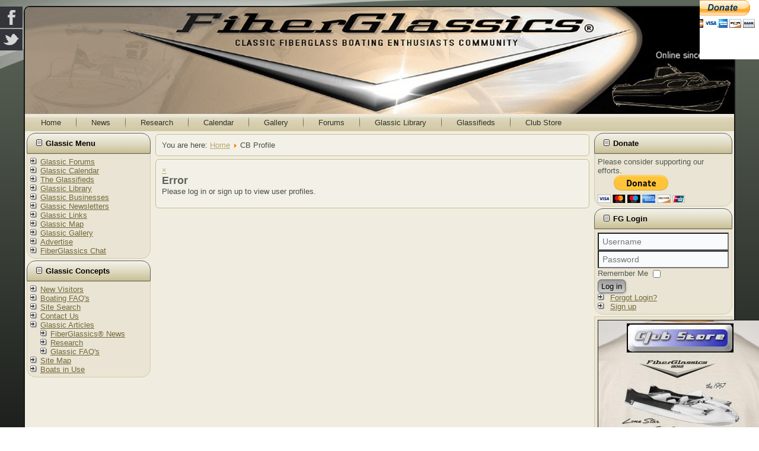

--- FILE ---
content_type: text/html; charset=utf-8
request_url: https://fiberglassics.com/cb-profile/32680-grubb.html
body_size: 5415
content:
<!DOCTYPE html>
<html dir="ltr" lang="en-gb">
<head>
    <base href="https://fiberglassics.com/cb-profile/32680-grubb.html" />
	<meta http-equiv="content-type" content="text/html; charset=utf-8" />
	<meta name="keywords" content="fiberglass boat, fiberglass boating forum, boating forum" />
	<meta name="description" content="Classic Fiberglass Boats, Classic Boating Forum" />
	<title>CB Profile</title>
	<link href="/media/mod_social_slider/css/style.css?a2071d3a970efcf44c3b0b13b5190276" rel="stylesheet" type="text/css" />
	<link href="/media/mod_osdonate/css/style.min.css" rel="stylesheet" type="text/css" />
	<link href="https://fiberglassics.com/components/com_comprofiler/plugin/templates/default/bootstrap.min.css?v=0a1a31384c8d793c" rel="stylesheet" type="text/css" />
	<link href="https://fiberglassics.com/components/com_comprofiler/plugin/templates/default/fontawesome.min.css?v=0a1a31384c8d793c" rel="stylesheet" type="text/css" />
	<link href="https://fiberglassics.com/components/com_comprofiler/plugin/templates/default/template.j3.css?v=0a1a31384c8d793c" rel="stylesheet" type="text/css" />
	<link href="https://fiberglassics.com/components/com_comprofiler/plugin/templates/default/template.min.css?v=0a1a31384c8d793c" rel="stylesheet" type="text/css" />
	<style type="text/css">
.jj_sl_navigation li a {
			background-color:#33353b;
			text-align:left;
			color:#ffffff !important;
		}
		.jj_sl_navigation .jj_sprite {
			background-image: url(https://fiberglassics.com/media/mod_social_slider/icons/sprite-white.png);
		}.jj_sl_navigation { top:10px;
			}.jj_sl_navigation .jj_sl_custom1 a:hover{
			background-color: #000000;
		 }
		 .jj_sl_navigation .jj_sl_custom2 a:hover{
			background-color: #000000;
		 }
		 .jj_sl_navigation .jj_sl_custom3 a:hover{
			background-color: #000000;
		 }
		 .jj_sl_navigation .jj_sl_custom4 a:hover{
			background-color: #000000;
		 }
		 .jj_sl_navigation .jj_sl_custom5 a:hover{
			background-color: #000000;
		 }
				.jj_sl_navigation .jj_sprite_custom.jj_custom1 {
					background-image: url(https://fiberglassics.com/media/mod_social_slider/icons/icon.png);
				}
				.jj_sl_navigation .jj_sprite_custom.jj_custom2 {
					background-image: url(https://fiberglassics.com/media/mod_social_slider/icons/icon.png);
				}
				.jj_sl_navigation .jj_sprite_custom.jj_custom3 {
					background-image: url(https://fiberglassics.com/media/mod_social_slider/icons/icon.png);
				}
				.jj_sl_navigation .jj_sprite_custom.jj_custom4 {
					background-image: url(https://fiberglassics.com/media/mod_social_slider/icons/icon.png);
				}
				.jj_sl_navigation .jj_sprite_custom.jj_custom5 {
					background-image: url(https://fiberglassics.com/media/mod_social_slider/icons/icon.png);
				}
		#page-peel-banner{
			background:transparent!important;
		}
		#page-peel-banner img{
			z-index:9999;
			position:absolute;
	
			right:0;
		
		top:0;
		width:100px;
		height:104px;
		-ms-interpolation-mode:bicubic;
	
		}
		#page-peel-banner .page-peel-banner-img{
			z-index:8888;
			position:absolute;
	
			right:0;
		
			top:0;
			width:100px;
			height:100px;
			text-indent:-9999px;
		}

		.peeloverlay {
			top: 0;
			z-index: 999999;
			display: block;
			width:100px;
			height:100px;
			position: absolute;
	
			background: url(/modules/mod_pagepeel_banner/assets/peeloverlay.png) no-repeat top right;
			right: 0;
      
			-moz-background-size: 100px 100px;
			-o-background-size: 100px 100px;
			-webkit-background-size: 100px 100px;
			-khtml-background-size: 100px 100px;
			background-size: 100px 100px !important;
		}
	
	</style>
	<script type="application/json" class="joomla-script-options new">{"csrf.token":"b72773a0bf4a18bd3a01949be1b617b4","system.paths":{"root":"","base":""},"system.keepalive":{"interval":300000,"uri":"\/component\/ajax\/?format=json"}}</script>
	<script src="/media/system/js/mootools-core.js?a2071d3a970efcf44c3b0b13b5190276" type="text/javascript"></script>
	<script src="/media/system/js/core.js?a2071d3a970efcf44c3b0b13b5190276" type="text/javascript"></script>
	<script src="/media/system/js/mootools-more.js?a2071d3a970efcf44c3b0b13b5190276" type="text/javascript"></script>
	<script src="/media/jui/js/jquery.min.js?a2071d3a970efcf44c3b0b13b5190276" type="text/javascript"></script>
	<script src="/media/jui/js/jquery-noconflict.js?a2071d3a970efcf44c3b0b13b5190276" type="text/javascript"></script>
	<script src="/media/jui/js/jquery-migrate.min.js?a2071d3a970efcf44c3b0b13b5190276" type="text/javascript"></script>
	<!--[if lt IE 9]><script src="/media/system/js/polyfill.event.js?a2071d3a970efcf44c3b0b13b5190276" type="text/javascript"></script><![endif]-->
	<script src="/media/system/js/keepalive.js?a2071d3a970efcf44c3b0b13b5190276" type="text/javascript"></script>
	<script src="https://fiberglassics.com/media/juloalib/js/jquery.min.js" type="text/javascript"></script>
	<script src="https://fiberglassics.com/media/juloalib/js/fullnoconflict.js" type="text/javascript"></script>
	<script src="/modules/mod_pagepeel_banner/assets/cookie.js" type="text/javascript"></script>
	<script type="text/javascript">

		jQuery.noConflict();
		var blinking = null;
		var bannerOpened = false;
		var isIE = jQuery.browser.msie;
		IEVersion = 9;
		if(isIE){
  		var IEVersion = parseInt(jQuery.browser.version, 10);
		}

		if( isIE && IEVersion < 9 ){
			jQuery(".peeloverlay").remove();
		}else{
			function doBlink(){
				jQuery(".peeloverlay").animate({opacity:0.8}, 300).animate({opacity:0.4}, 300);
				blinking = setTimeout("doBlink()", 600);
			}
		}
		
		var openBanner = function(){
			if( !isIE || IEVersion > 8 ){
				jQuery(".peeloverlay").hide();
			}
	jQuery(".page-peel-banner-img").css('background-image', 'url(/images/banners/2btn_donateCC_LG.gif)');
			jQuery("#page-peel-banner img").stop().animate({width: '450px', height: '468px'}, 800);
			jQuery(".page-peel-banner-img").stop().animate({width: '450px', height: '450px'}, 800);
		}

		var closeBanner = function(){
			jQuery("#page-peel-banner img").stop().animate({width: '100px', height: '104px'}, 800);
	jQuery(".page-peel-banner-img").stop().animate({width: '100px', height: '100px'}, 800, function(){
			jQuery(".page-peel-banner-img").css('background-image', 'url(/images/banners/btn_donateCC_LG.gif)');
			if( !isIE || IEVersion > 8 ){
				jQuery(".peeloverlay").show();
			}
		});
			bannerOpened = false;
		}

		jQuery(document).ready(function(){
			if( isIE && IEVersion < 9 ){
				jQuery(".peeloverlay").remove();
			}
			jQuery("#page-peel-banner").remove().prependTo('body');
	var pagePeelHasDisplayed=readCookie('pagePeelHasDisplayed');
if(pagePeelHasDisplayed != 1){
var t=setTimeout("openBanner()",2000);
createCookie('pagePeelHasDisplayed', 1, 24);
var t=setTimeout("closeBanner()",7000);
}

			if((navigator.userAgent.match(/iPhone/i)) || (navigator.userAgent.match(/iPod/i)) || (navigator.userAgent.match(/iPad/i)) || (navigator.userAgent.toLowerCase().indexOf("android") > -1) ) {
				var href = jQuery("#page-peel-banner a").attr("href");
				jQuery("#page-peel-banner a").removeAttr("href").attr("rel", href);

				jQuery("#page-peel-banner a").click(function(){
					if(bannerOpened == false){
						openBanner();
						bannerOpened = true;
						jQuery("#page-peel-banner a").removeAttr("rel").attr("href", href);
						setTimeout("closeBanner()", 5000);
						return false;
					}else{
						return true;
					}
				});
			}else{
				jQuery("#page-peel-banner").hover(function(){
					openBanner();
				}, function(){
					closeBanner();
				});
			}

			if( !isIE || IEVersion > 8 ){
				doBlink();
			}
		});
	
	</script>
	

    <link rel="stylesheet" href="/templates/system/css/system.css" />
    <link rel="stylesheet" href="/templates/system/css/general.css" />

    <!-- Created by Artisteer v4.3.0.60902 -->
    
    
    <meta name="viewport" content="initial-scale = 1.0, maximum-scale = 1.0, user-scalable = no, width = device-width" />

    <!--[if lt IE 9]><script src="https://html5shiv.googlecode.com/svn/trunk/html5.js"></script><![endif]-->
    <link rel="stylesheet" href="/templates/fiberg7b4/css/template.css" media="screen" type="text/css" />
    <!--[if lte IE 7]><link rel="stylesheet" href="/templates/fiberg7b4/css/template.ie7.css" media="screen" /><![endif]-->
    <link rel="stylesheet" href="/templates/fiberg7b4/css/template.responsive.css" media="all" type="text/css" />


    <script>if ('undefined' != typeof jQuery) document._artxJQueryBackup = jQuery;</script>
    <script src="/templates/fiberg7b4/jquery.js"></script>
    <script>jQuery.noConflict();</script>

    <script src="/templates/fiberg7b4/script.js"></script>
    <script src="/templates/fiberg7b4/script.responsive.js"></script>
    <script src="/templates/fiberg7b4/modules.js"></script>
        <script>if (document._artxJQueryBackup) jQuery = document._artxJQueryBackup;</script>



<script>
  (function(i,s,o,g,r,a,m){i['GoogleAnalyticsObject']=r;i[r]=i[r]||function(){
  (i[r].q=i[r].q||[]).push(arguments)},i[r].l=1*new Date();a=s.createElement(o),
  m=s.getElementsByTagName(o)[0];a.async=1;a.src=g;m.parentNode.insertBefore(a,m)
  })(window,document,'script','//www.google-analytics.com/analytics.js','ga');

  ga('create', 'UA-11909827-1', 'auto');
  ga('send', 'pageview');

</script>
<!-- Universal Google Analytics Plugin by PB Web Development -->


</head>
<body>

<div id="art-main">
    <div class="art-sheet clearfix">
<header class="art-header">
    <div class="art-shapes">
        
            </div>






                
                    
</header>
<nav class="art-nav">
    


<div id="page-peel-banner">
	<a href="https://www.paypal.com/ncp/payment/F9EXRH5SB2366" target="_blank">
		<img src="/modules/mod_pagepeel_banner/assets/bg.png" alt="" />
		<div class="peeloverlay"></div>
		<span class="page-peel-banner-img" style="background:#FFFFFF url(/images/banners/btn_donateCC_LG.gif) no-repeat right top;">FiberGlassics®</span>
	</a>
</div>
<img src="/images/banners/btn_donateCC_LG.gif" alt="" style="display:none" />


<ul class="art-hmenu"><li class="item-231"><a href="/">Home</a></li><li class="item-18"><a href="/news.html">News</a></li><li class="item-119"><a href="/research-sp-59834616.html">Research</a></li><li class="item-54"><a href="/calendar.html">Calendar</a></li><li class="item-55"><a href="/gallery.html">Gallery</a></li><li class="item-83 deeper parent"><a class="separator">Forums</a><ul><li class="item-383"><a href="/forums/fiberglassics-forums.html">FiberGlassics® Forums</a></li><li class="item-103"><a href="/forums/glassic-chat.html">Glassic Chat</a></li><li class="item-121 deeper parent"><a class="separator">Forum Archives</a><ul><li class="item-105"><a href="http://archives.fiberglassics.com/forum818/default.asp" target="_blank">Archives 1998 to 2008</a></li><li class="item-53"><a href="http://www.fiberglassics.com/forums" target="_blank">Archives 2008 to 2010</a></li><li class="item-108"><a href="http://archives.fiberglassics.com/forum917" target="_blank">Mercury Outpost Archive</a></li><li class="item-107"><a href="http://archives.fiberglassics.com/forum955" target="_blank">J.E.G.O.'s Place Archive</a></li><li class="item-111"><a href="http://forums.fiberglassics.com/bg/" target="_blank">Bonneville Glassics</a></li><li class="item-106"><a href="http://forums.fiberglassics.com/g3" target="_blank">G3 Owners Assoc.</a></li></ul></li></ul></li><li class="item-86"><a href="http://www.fiberglassics.com/library">Glassic Library</a></li><li class="item-56"><a href="/glassifieds.html">Glassifieds</a></li><li class="item-125"><a href="/club-store-sp-1882528950.html">Club Store</a></li></ul> 
    </nav>
<div class="art-layout-wrapper">
                <div class="art-content-layout">
                    <div class="art-content-layout-row">
                        <div class="art-layout-cell art-sidebar1">
<div class="art-block clearfix"><div class="art-blockheader"><h3 class="t">Glassic Menu</h3></div><div class="art-blockcontent"><ul class="menu"><li class="item-508"><a href="/glassic-forums.html">Glassic Forums</a></li><li class="item-63"><a href="/glassic-calendar.html">Glassic Calendar</a></li><li class="item-65"><a href="/the-glassifieds.html">The Glassifieds</a></li><li class="item-79"><a href="http://www.fiberglassics.com/library">Glassic Library</a></li><li class="item-74"><a href="/glassic-businesses.html">Glassic Businesses</a></li><li class="item-104"><a href="/glassic-newsletters.html">Glassic Newsletters</a></li><li class="item-48"><a href="/glassic-links.html">Glassic Links</a></li><li class="item-112"><a href="/glassic-map.html">Glassic Map</a></li><li class="item-64"><a href="/glassic-gallery.html">Glassic Gallery</a></li><li class="item-115 parent"><a href="/advertise.html">Advertise</a></li><li class="item-906"><a href="http://www.fiberglassics.com/forums/glassic-chat.html">FiberGlassics Chat</a></li></ul></div></div><div class="art-block clearfix_menu"><div class="art-blockheader"><h3 class="t">Glassic Concepts</h3></div><div class="art-blockcontent"><ul class="menu"><li class="item-75"><a href="/new-visitors.html">New Visitors</a></li><li class="item-41"><a href="/boating-faqs.html">Boating FAQ's</a></li><li class="item-88"><a href="http://fiberglassics.com/site-search.html">Site Search</a></li><li class="item-91"><a href="/contact-us.html">Contact Us</a></li><li class="item-92 deeper parent"><a href="/boat-articles.html">Glassic Articles</a><ul><li class="item-93"><a href="/boat-articles/fiberglassics-news.html">FiberGlassics® News</a></li><li class="item-94"><a href="/boat-articles/research.html">Research</a></li><li class="item-95"><a href="/boat-articles/glassic-faqs.html">Glassic FAQ's</a></li></ul></li><li class="item-97"><a href="/?Itemid=97">Site Map</a></li><li class="item-109"><a href="/boats-in-use.html">Boats in Use</a></li></ul></div></div>


                        </div>
                        <div class="art-layout-cell art-content">
<article class="art-post"><div class="art-postcontent clearfix">
<div class="breadcrumbs">
<span class="showHere">You are here: </span><a href="/" class="pathway">Home</a> <img src="/media/system/images/arrow.png" alt="" /> <span>CB Profile</span></div>
</div></article><article class="art-post art-messages"><div class="art-postcontent clearfix"><div id="system-message-container">
			<div id="system-message">
							<div class="alert alert-error">
										<a class="close" data-dismiss="alert">×</a>

											<h4 class="alert-heading">Error</h4>
						<div>
															<div class="alert-message">Please log in or sign up to view user profiles.</div>
													</div>
									</div>
					</div>
	</div>
</div></article>


                        </div>
                        <div class="art-layout-cell art-sidebar2">
<div class="art-block clearfix"><div class="art-blockheader"><h3 class="t">Donate</h3></div><div class="art-blockcontent"><div id="osdonate_209" class="osdonate-container osdonate-default" data-joomla="3" data-module="div" data-header="h3"><p class="osdonate-introtext">Please consider supporting our efforts.</p><form id="osdonate-form-209"
      class="osdonate-form"
      action="https://www.paypal.com/cgi-bin/webscr"
      method="post" target="paypal">
    <input type="hidden" name="cmd" value="_donations"/>
    <input type="hidden" name="business" value="payments@fiberglassics.com"/>
    <input type="hidden" name="return" value="https://fiberglassics.com/glassic-forums.html"/>
    <input type="hidden" name="undefined_quantity" value="0"/>
    <input type="hidden" name="item_name" value="Support for FiberGlassics®"/>
    <input type="hidden" name="amount" value=""/>    <input type="hidden" name="currency_code" value="USD" />
    <input type="hidden" name="rm" value="2"/>
    <input type="hidden" name="charset" value="utf-8"/>
    <input type="hidden" name="no_shipping" value="1"/>
    <input type="hidden" name="image_url" value="https://fiberglassics.com/"/>
    <input type="hidden" name="cancel_return" value="https://fiberglassics.com/glassic-forums.html"/>
    <input type="hidden" name="no_note" value="0"/>
    <input type="image" src="https://www.paypal.com/en_US/i/btn/btn_donateCC_LG.gif" name="submit" alt="PayPal secure payments."/>
    <input type="hidden" name="lc" value="US"/>
</form>
</div></div></div><div class="art-block clearfix"><div class="art-blockheader"><h3 class="t">FG Login</h3></div><div class="art-blockcontent"><form action="https://fiberglassics.com/glassics-login.html" method="post" id="login-form" class="form-inline cbLoginForm">
	<input type="hidden" name="option" value="com_comprofiler" />
	<input type="hidden" name="view" value="login" />
	<input type="hidden" name="op2" value="login" />
	<input type="hidden" name="return" value="B:aHR0cHM6Ly9maWJlcmdsYXNzaWNzLmNvbS9jYi1wcm9maWxlLzMyNjgwLWdydWJiLmh0bWw=" />
	<input type="hidden" name="message" value="0" />
	<input type="hidden" name="loginfrom" value="loginmodule" />
	<input type="hidden" name="b72773a0bf4a18bd3a01949be1b617b4" value="1" />						<div class="userdata">
			<div id="form-login-username" class="control-group">
				<div class="controls">
																									<div class="input-prepend">
								<span class="add-on">
									<span class="icon-user hasTooltip cbModuleUsernameIcon" title="Username"></span>
								</span>
								<input id="modlgn-username" type="text" name="username" class="input-small" size="14" placeholder="Username" />
							</div>
															</div>
			</div>
			<div id="form-login-password" class="control-group">
				<div class="controls">
																									<div class="input-prepend">
								<span class="add-on">
									<span class="icon-lock hasTooltip cbModulePasswordIcon" title="Password"></span>
								</span>
								<input id="modlgn-passwd" type="password" name="passwd" class="input-small" size="14" placeholder="Password"  />
							</div>
															</div>
			</div>
										<div id="form-login-remember" class="control-group checkbox">
					<label for="modlgn-remember" class="control-label">Remember Me</label>
					<input id="modlgn-remember" type="checkbox" name="remember" class="inputbox" value="yes" />
				</div>
									<div id="form-login-submit" class="control-group">
				<div class="controls">
					<button type="submit" name="Submit" class="btn btn-primary login-button art-button">
																			Log in											</button>
				</div>
			</div>
					</div>
				<ul id="form-login-links" class="unstyled">
											<li id="form-login-forgot">
					<a href="https://fiberglassics.com/cb-forgot-login.html">
																			Forgot Login?											</a>
				</li>
														<li id="form-login-register">
					<a href="https://fiberglassics.com/cb-registration.html">
																			Sign up											</a>
				</li>
					</ul>
				</form></div></div><div class="art-block clearfix"><div class="art-blockcontent"><div class="bannergroup">

	<div class="banneritem">
																																																																			<a href="/component/banners/click/45.html" target="_blank" rel="noopener noreferrer"
							title="Clubstore">
							<img src="https://fiberglassics.com/images/banners/clubstore-ad.jpg"
								alt="Clubstore"
																							/>
						</a>
																<div class="clr"></div>
	</div>

</div></div></div><div class="art-block clearfix"><div class="art-blockheader"><h3 class="t">Who's Online</h3></div><div class="art-blockcontent"><p>We have 5824&#160;guests and no members online</p></div></div>

                        </div>
                    </div>
                </div>
            </div>

<footer class="art-footer">
    <!-- begin nostyle -->
<div class="art-nostyle">
<!-- begin nostyle content -->
<ul class="jj_sl_navigation jj_transition left"><li class="jj_sl_facebook"><a href="https://www.facebook.com/FiberGlassics/" target="_blank"><span class="jj_social_text">Follow via Facebook</span><span class="jj_sprite jj_facebook"></span></a></li><li class="jj_sl_twitter"><a href="https://twitter.com/fiberglassics" target="_blank"><span class="jj_social_text">Follow via Twitter</span><span class="jj_sprite jj_twitter"></span></a></li></ul><!-- end nostyle content -->
</div>
<!-- end nostyle -->
</footer>

    </div>
</div>


</body>
</html>

--- FILE ---
content_type: text/css
request_url: https://fiberglassics.com/templates/fiberg7b4/css/template.css
body_size: 70938
content:
#art-main

{

  background: #161816 url('../images/pageglare.png') no-repeat scroll;

  background: url('../images/pageglare.png') no-repeat, -webkit-linear-gradient(top, #5E675B 0, #000000 1050px) no-repeat;

  background: url('../images/pageglare.png') no-repeat, -moz-linear-gradient(top, #5E675B 0, #000000 1050px) no-repeat;

  background: url('../images/pageglare.png') no-repeat, -o-linear-gradient(top, #5E675B 0, #000000 1050px) no-repeat;

  background: url('../images/pageglare.png') no-repeat, -ms-linear-gradient(top, #5E675B 0, #000000 1050px) no-repeat;

  background: url('../images/pageglare.png') no-repeat, linear-gradient(to bottom, #5E675B 0, #000000 1050px) no-repeat;

  -svg-background: url('../images/pageglare.png') no-repeat, linear-gradient(top, #5E675B 0, #000000 1050px) no-repeat;

  margin: 0 auto;

  font-size: 13px;

  font-family: Tahoma, Arial, Helvetica, Sans-Serif;

  text-align: justify;

  position: relative;

  width: 100%;

  min-height: 100%;

  left: 0;

  top: 0;

  cursor: default;

  overflow: hidden;

}



table, ul.art-hmenu

{

  font-size: 13px;

  font-family: Tahoma, Arial, Helvetica, Sans-Serif;

  text-align: justify;

}



h1, h2, h3, h4, h5, h6, p, a, ul, ol, li

{

  margin: 0;

  padding: 0;

}



.art-button

{

  border-collapse: separate;

  -webkit-background-origin: border !important;

  -moz-background-origin: border !important;

  background-origin: border-box !important;

  background: #B5B5B5;

  background: -webkit-linear-gradient(top, #999999 0, #D1D1D1 100%) no-repeat;

  background: -moz-linear-gradient(top, #999999 0, #D1D1D1 100%) no-repeat;

  background: -o-linear-gradient(top, #999999 0, #D1D1D1 100%) no-repeat;

  background: -ms-linear-gradient(top, #999999 0, #D1D1D1 100%) no-repeat;

  background: linear-gradient(to bottom, #999999 0, #D1D1D1 100%) no-repeat;

  -svg-background: linear-gradient(top, #999999 0, #D1D1D1 100%) no-repeat;

  -webkit-border-radius: 6px;

  -moz-border-radius: 6px;

  border-radius: 6px;

  -webkit-box-shadow: 1px 1px 2px 1px rgba(0, 0, 0, 0.15);

  -moz-box-shadow: 1px 1px 2px 1px rgba(0, 0, 0, 0.15);

  box-shadow: 1px 1px 2px 1px rgba(0, 0, 0, 0.15);

  border: 1px solid #616161;

  padding: 0 5px;

  margin: 0 auto;

  height: 21px;

}



.art-postcontent, .art-postheadericons, .art-postfootericons, .art-blockcontent, ul.art-vmenu a

{

  text-align: left;

}



.art-postcontent h1, .art-postcontent h1 a, .art-postcontent h1 a:link, .art-postcontent h1 a:visited, .art-postcontent h1 a:hover, .art-postcontent h2, .art-postcontent h2 a, .art-postcontent h2 a:link, .art-postcontent h2 a:visited, .art-postcontent h2 a:hover, .art-postcontent h3, .art-postcontent h3 a, .art-postcontent h3 a:link, .art-postcontent h3 a:visited, .art-postcontent h3 a:hover, .art-postcontent h4, .art-postcontent h4 a, .art-postcontent h4 a:link, .art-postcontent h4 a:visited, .art-postcontent h4 a:hover, .art-postcontent h5, .art-postcontent h5 a, .art-postcontent h5 a:link, .art-postcontent h5 a:visited, .art-postcontent h5 a:hover, .art-postcontent h6, .art-postcontent h6 a, .art-postcontent h6 a:link, .art-postcontent h6 a:visited, .art-postcontent h6 a:hover, .art-blockheader .t, .art-blockheader .t a, .art-blockheader .t a:link, .art-blockheader .t a:visited, .art-blockheader .t a:hover, .art-vmenublockheader .t, .art-vmenublockheader .t a, .art-vmenublockheader .t a:link, .art-vmenublockheader .t a:visited, .art-vmenublockheader .t a:hover, .art-headline, .art-headline a, .art-headline a:link, .art-headline a:visited, .art-headline a:hover, .art-slogan, .art-slogan a, .art-slogan a:link, .art-slogan a:visited, .art-slogan a:hover, .art-postheader, .art-postheader a, .art-postheader a:link, .art-postheader a:visited, .art-postheader a:hover

{

  font-size: 31px;

  font-family: Verdana, Geneva, Arial, Helvetica, Sans-Serif;

  font-weight: bold;

  font-style: normal;

  text-decoration: none;

  text-align: left;

}



.art-postcontent a, .art-postcontent a:link

{

  font-family: Tahoma, Arial, Helvetica, Sans-Serif;

  text-decoration: underline;

  color: #B6A76D;

}



.art-postcontent a:visited, .art-postcontent a.visited

{

  font-family: Tahoma, Arial, Helvetica, Sans-Serif;

  text-decoration: underline;

  color: #596156;

}



.art-postcontent  a:hover, .art-postcontent a.hover

{

  font-family: Tahoma, Arial, Helvetica, Sans-Serif;

  text-decoration: none;

  color: #919191;

}



.art-postcontent h1

{

  color: #747F71;

  font-size: 31px;

  font-family: Verdana, Geneva, Arial, Helvetica, Sans-Serif;

  font-weight: bold;

  font-style: normal;

  text-align: left;

}



.art-blockcontent h1

{

  font-size: 31px;

  font-family: Verdana, Geneva, Arial, Helvetica, Sans-Serif;

  font-weight: bold;

  font-style: normal;

  text-align: left;

}



.art-postcontent h1 a, .art-postcontent h1 a:link, .art-postcontent h1 a:hover, .art-postcontent h1 a:visited, .art-blockcontent h1 a, .art-blockcontent h1 a:link, .art-blockcontent h1 a:hover, .art-blockcontent h1 a:visited

{

  font-size: 31px;

  font-family: Verdana, Geneva, Arial, Helvetica, Sans-Serif;

  font-weight: bold;

  font-style: normal;

  text-align: left;

}



.art-postcontent h2

{

  color: #8E988B;

  font-size: 24px;

  font-family: Verdana, Geneva, Arial, Helvetica, Sans-Serif;

  font-weight: bold;

  font-style: normal;

  text-align: left;

}



.art-blockcontent h2

{

  font-size: 24px;

  font-family: Verdana, Geneva, Arial, Helvetica, Sans-Serif;

  font-weight: bold;

  font-style: normal;

  text-align: left;

}



.art-postcontent h2 a, .art-postcontent h2 a:link, .art-postcontent h2 a:hover, .art-postcontent h2 a:visited, .art-blockcontent h2 a, .art-blockcontent h2 a:link, .art-blockcontent h2 a:hover, .art-blockcontent h2 a:visited

{

  font-size: 24px;

  font-family: Verdana, Geneva, Arial, Helvetica, Sans-Serif;

  font-weight: bold;

  font-style: normal;

  text-align: left;

}



.art-postcontent h3

{

  color: #B6A76D;

  font-size: 20px;

  font-family: Verdana, Geneva, Arial, Helvetica, Sans-Serif;

  font-weight: bold;

  font-style: normal;

  text-align: left;

}



.art-blockcontent h3

{

  font-size: 20px;

  font-family: Verdana, Geneva, Arial, Helvetica, Sans-Serif;

  font-weight: bold;

  font-style: normal;

  text-align: left;

}



.art-postcontent h3 a, .art-postcontent h3 a:link, .art-postcontent h3 a:hover, .art-postcontent h3 a:visited, .art-blockcontent h3 a, .art-blockcontent h3 a:link, .art-blockcontent h3 a:hover, .art-blockcontent h3 a:visited

{

  font-size: 20px;

  font-family: Verdana, Geneva, Arial, Helvetica, Sans-Serif;

  font-weight: bold;

  font-style: normal;

  text-align: left;

}



.art-postcontent h4

{

  color: #5C6459;

  font-size: 18px;

  font-family: Verdana, Geneva, Arial, Helvetica, Sans-Serif;

  font-weight: bold;

  font-style: normal;

  text-align: left;

}



.art-blockcontent h4

{

  font-size: 18px;

  font-family: Verdana, Geneva, Arial, Helvetica, Sans-Serif;

  font-weight: bold;

  font-style: normal;

  text-align: left;

}



.art-postcontent h4 a, .art-postcontent h4 a:link, .art-postcontent h4 a:hover, .art-postcontent h4 a:visited, .art-blockcontent h4 a, .art-blockcontent h4 a:link, .art-blockcontent h4 a:hover, .art-blockcontent h4 a:visited

{

  font-size: 18px;

  font-family: Verdana, Geneva, Arial, Helvetica, Sans-Serif;

  font-weight: bold;

  font-style: normal;

  text-align: left;

}



.art-postcontent h5

{

  color: #5C6459;

  font-size: 15px;

  font-family: Verdana, Geneva, Arial, Helvetica, Sans-Serif;

  font-weight: bold;

  font-style: normal;

  text-align: left;

}



.art-blockcontent h5

{

  font-size: 15px;

  font-family: Verdana, Geneva, Arial, Helvetica, Sans-Serif;

  font-weight: bold;

  font-style: normal;

  text-align: left;

}



.art-postcontent h5 a, .art-postcontent h5 a:link, .art-postcontent h5 a:hover, .art-postcontent h5 a:visited, .art-blockcontent h5 a, .art-blockcontent h5 a:link, .art-blockcontent h5 a:hover, .art-blockcontent h5 a:visited

{

  font-size: 15px;

  font-family: Verdana, Geneva, Arial, Helvetica, Sans-Serif;

  font-weight: bold;

  font-style: normal;

  text-align: left;

}



.art-postcontent h6

{

  color: #A6AEA3;

  font-size: 15px;

  font-family: Verdana, Geneva, Arial, Helvetica, Sans-Serif;

  font-weight: bold;

  font-style: normal;

  text-align: left;

}



.art-blockcontent h6

{

  font-size: 15px;

  font-family: Verdana, Geneva, Arial, Helvetica, Sans-Serif;

  font-weight: bold;

  font-style: normal;

  text-align: left;

}



.art-postcontent h6 a, .art-postcontent h6 a:link, .art-postcontent h6 a:hover, .art-postcontent h6 a:visited, .art-blockcontent h6 a, .art-blockcontent h6 a:link, .art-blockcontent h6 a:hover, .art-blockcontent h6 a:visited

{

  font-size: 15px;

  font-family: Verdana, Geneva, Arial, Helvetica, Sans-Serif;

  font-weight: bold;

  font-style: normal;

  text-align: left;

}



header, footer, article, nav, #art-hmenu-bg, .art-sheet, .art-hmenu a, .art-vmenu a, .art-slidenavigator > a, .art-checkbox:before, .art-radiobutton:before

{

  -webkit-background-origin: border !important;

  -moz-background-origin: border !important;

  background-origin: border-box !important;

}



header, footer, article, nav, #art-hmenu-bg, .art-sheet, .art-slidenavigator > a, .art-checkbox:before, .art-radiobutton:before

{

  display: block;

  -webkit-box-sizing: border-box;

  -moz-box-sizing: border-box;

  box-sizing: border-box;

}



ul

{

  list-style-type: none;

}



ol

{

  list-style-position: inside;

}



html, body

{

  height: 100%;

}



/**

 * 2. Prevent iOS text size adjust after orientation change, without disabling

 *    user zoom.

 * https://github.com/necolas/normalize.css

 */



html

{

  -ms-text-size-adjust: 100%;

  -webkit-text-size-adjust: 100%;

}



body

{

  padding: 0;

  margin: 0;

  min-width: 1200px;

  color: #484E46;

}



.art-header:after, #art-header-bg:after, .art-layout-cell:after, .art-layout-wrapper:after, .art-footer:after, .art-nav:after, #art-hmenu-bg:after, .art-sheet:after, .cleared, .clearfix:after

{

  clear: both;

  display: table;

  content: '';

}



form

{

  padding: 0 !important;

  margin: 0 !important;

}



table.position

{

  position: relative;

  width: 100%;

  table-layout: fixed;

}



li h1, .art-postcontent li h1, .art-blockcontent li h1

{

  margin: 1px;

}



li h2, .art-postcontent li h2, .art-blockcontent li h2

{

  margin: 1px;

}



li h3, .art-postcontent li h3, .art-blockcontent li h3

{

  margin: 1px;

}



li h4, .art-postcontent li h4, .art-blockcontent li h4

{

  margin: 1px;

}



li h5, .art-postcontent li h5, .art-blockcontent li h5

{

  margin: 1px;

}



li h6, .art-postcontent li h6, .art-blockcontent li h6

{

  margin: 1px;

}



li p, .art-postcontent li p, .art-blockcontent li p

{

  margin: 1px;

}



.art-shapes

{

  position: absolute;

  top: 0;

  right: 0;

  bottom: 0;

  left: 0;

  overflow: hidden;

  z-index: 0;

}



.art-slider-inner

{

  position: relative;

  overflow: hidden;

  width: 100%;

  height: 100%;

}



.art-slidenavigator > a

{

  display: inline-block;

  vertical-align: middle;

  outline-style: none;

  font-size: 1px;

}



.art-slidenavigator > a:last-child

{

  margin-right: 0 !important;

}



.art-sheet

{

  background: #F0EDE0;

  -webkit-border-radius: 10px;

  -moz-border-radius: 10px;

  border-radius: 10px;

  border: 2px solid #161816;

  margin: 10px auto 0;

  position: relative;

  cursor: auto;

  width: 1200px;

  z-index: auto !important;

}



.art-header

{

  -webkit-border-radius: 8px 8px 0 0;

  -moz-border-radius: 8px 8px 0 0;

  border-radius: 8px 8px 0 0;

  margin: 0 auto;

  background-repeat: no-repeat;

  height: 180px;

  background-image: url('../images/header.jpg');

  background-position: 0 0;

  position: relative;

  z-index: auto !important;

}



.custom-responsive .art-header

{

  background-image: url('../images/header.jpg');

  background-position: 0 0;

}



.default-responsive .art-header, .default-responsive #art-header-bg

{

  background-image: url('../images/header.jpg');

  background-position: center center;

  background-size: cover;

}



.art-header>div.art-nostyle, .art-header>div.art-block, .art-header>div.art-post

{

  position: absolute;

  z-index: 101;

}



.art-header .art-slider-inner

{

  -webkit-border-radius: 8px 8px 0 0;

  -moz-border-radius: 8px 8px 0 0;

  border-radius: 8px 8px 0 0;

}



.art-nav

{

  background: #E9E4D3;

  background: -webkit-linear-gradient(top, #F0EDE0 0, #ECE9DA 10%, #E7E2D0 20%, #E0DAC2 20%, #D8D0B1 50%, #D1C8A3 100%) no-repeat;

  background: -moz-linear-gradient(top, #F0EDE0 0, #ECE9DA 10%, #E7E2D0 20%, #E0DAC2 20%, #D8D0B1 50%, #D1C8A3 100%) no-repeat;

  background: -o-linear-gradient(top, #F0EDE0 0, #ECE9DA 10%, #E7E2D0 20%, #E0DAC2 20%, #D8D0B1 50%, #D1C8A3 100%) no-repeat;

  background: -ms-linear-gradient(top, #F0EDE0 0, #ECE9DA 10%, #E7E2D0 20%, #E0DAC2 20%, #D8D0B1 50%, #D1C8A3 100%) no-repeat;

  background: linear-gradient(to bottom, #F0EDE0 0, #ECE9DA 10%, #E7E2D0 20%, #E0DAC2 20%, #D8D0B1 50%, #D1C8A3 100%) no-repeat;

  -svg-background: linear-gradient(top, #F0EDE0 0, #ECE9DA 10%, #E7E2D0 20%, #E0DAC2 20%, #D8D0B1 50%, #D1C8A3 100%) no-repeat;

  padding: 2px;

  margin: 0 auto;

  position: relative;

  z-index: 499;

  text-align: left;

}



ul.art-hmenu a, ul.art-hmenu a:link, ul.art-hmenu a:visited, ul.art-hmenu a:hover

{

  outline: none;

  position: relative;

  z-index: 11;

}



ul.art-hmenu, ul.art-hmenu ul

{

  display: block;

  margin: 0;

  padding: 0;

  border: 0;

  list-style-type: none;

}



ul.art-hmenu li

{

  position: relative;

  z-index: 5;

  display: block;

  float: left;

  background: none;

  margin: 0;

  padding: 0;

  border: 0;

}



ul.art-hmenu li:hover

{

  z-index: 10000;

  white-space: normal;

}



ul.art-hmenu:after, ul.art-hmenu ul:after

{

  content: ".";

  height: 0;

  display: block;

  visibility: hidden;

  overflow: hidden;

  clear: both;

}



ul.art-hmenu, ul.art-hmenu ul

{

  min-height: 0;

}



ul.art-hmenu

{

  display: inline-block;

  vertical-align: middle;

}



.art-nav:before

{

  content: ' ';

}



.art-hmenu-extra1

{

  position: relative;

  display: block;

  float: left;

  width: auto;

  height: auto;

  background-position: center;

}



.art-hmenu-extra2

{

  position: relative;

  display: block;

  float: right;

  width: auto;

  height: auto;

  background-position: center;

}



.art-menuitemcontainer

{

  margin: 0 auto;

}



ul.art-hmenu>li

{

  margin-left: 5px;

}



ul.art-hmenu>li:first-child

{

  margin-left: 2px;

}



ul.art-hmenu>li:last-child, ul.art-hmenu>li.last-child

{

  margin-right: 2px;

}



ul.art-hmenu>li>a

{

  -webkit-border-radius: 9px;

  -moz-border-radius: 9px;

  border-radius: 9px;

  border: 1px solid transparent;

  padding: 0 22px;

  margin: 0 auto;

  position: relative;

  display: block;

  height: 23px;

  cursor: pointer;

  text-decoration: none;

  color: #2F332E;

  line-height: 23px;

  text-align: center;

}



.art-hmenu>li>a, .art-hmenu>li>a:link, .art-hmenu>li>a:visited, .art-hmenu>li>a.active, .art-hmenu>li>a:hover

{

  font-size: 13px;

  font-family: Tahoma, Arial, Helvetica, Sans-Serif;

  font-weight: normal;

  font-style: normal;

}



ul.art-hmenu>li>a.active

{

  background: #A6A6A6;

  background: -webkit-linear-gradient(top, #BABABA 0, #949494 100%) no-repeat;

  background: -moz-linear-gradient(top, #BABABA 0, #949494 100%) no-repeat;

  background: -o-linear-gradient(top, #BABABA 0, #949494 100%) no-repeat;

  background: -ms-linear-gradient(top, #BABABA 0, #949494 100%) no-repeat;

  background: linear-gradient(to bottom, #BABABA 0, #949494 100%) no-repeat;

  -svg-background: linear-gradient(top, #BABABA 0, #949494 100%) no-repeat;

  -webkit-border-radius: 9px;

  -moz-border-radius: 9px;

  border-radius: 9px;

  border: 1px solid #828282;

  padding: 0 22px;

  margin: 0 auto;

  color: #141613;

}



ul.art-hmenu>li>a:hover, .desktop ul.art-hmenu>li:hover>a

{

  background: #B7A971;

  background: -webkit-linear-gradient(top, #C3B788 0, #AB9B59 100%) no-repeat;

  background: -moz-linear-gradient(top, #C3B788 0, #AB9B59 100%) no-repeat;

  background: -o-linear-gradient(top, #C3B788 0, #AB9B59 100%) no-repeat;

  background: -ms-linear-gradient(top, #C3B788 0, #AB9B59 100%) no-repeat;

  background: linear-gradient(to bottom, #C3B788 0, #AB9B59 100%) no-repeat;

  -svg-background: linear-gradient(top, #C3B788 0, #AB9B59 100%) no-repeat;

  -webkit-border-radius: 9px;

  -moz-border-radius: 9px;

  border-radius: 9px;

  border: 1px solid #343932;

  padding: 0 22px;

  margin: 0 auto;

}



ul.art-hmenu>li>a:hover, .desktop ul.art-hmenu>li:hover>a

{

  color: #2F332E;

}



ul.art-hmenu>li:before

{

  position: absolute;

  display: block;

  content: ' ';

  top: 0;

  left: -5px;

  width: 5px;

  height: 23px;

  background: url('../images/menuseparator.png') center center no-repeat;

}



ul.art-hmenu>li:first-child:before

{

  display: none;

}



ul.art-hmenu li li a

{

  background: #C7C7C7;

  background: -webkit-linear-gradient(top, #D6D6D6 0, #E3E3E3 10%, #D1D1D1 50%, #B8B8B8 50%, #C9C9C9 100%) no-repeat;

  background: -moz-linear-gradient(top, #D6D6D6 0, #E3E3E3 10%, #D1D1D1 50%, #B8B8B8 50%, #C9C9C9 100%) no-repeat;

  background: -o-linear-gradient(top, #D6D6D6 0, #E3E3E3 10%, #D1D1D1 50%, #B8B8B8 50%, #C9C9C9 100%) no-repeat;

  background: -ms-linear-gradient(top, #D6D6D6 0, #E3E3E3 10%, #D1D1D1 50%, #B8B8B8 50%, #C9C9C9 100%) no-repeat;

  background: linear-gradient(to bottom, #D6D6D6 0, #E3E3E3 10%, #D1D1D1 50%, #B8B8B8 50%, #C9C9C9 100%) no-repeat;

  -svg-background: linear-gradient(top, #D6D6D6 0, #E3E3E3 10%, #D1D1D1 50%, #B8B8B8 50%, #C9C9C9 100%) no-repeat;

  padding: 0 8px;

  margin: 0 auto;

}



ul.art-hmenu li li

{

  float: none;

  width: auto;

  margin-top: 0;

  margin-bottom: 0;

}



.desktop ul.art-hmenu li li ul>li:first-child

{

  margin-top: 0;

}



ul.art-hmenu li li ul>li:last-child

{

  margin-bottom: 0;

}



.art-hmenu ul a

{

  display: block;

  white-space: nowrap;

  height: 25px;

  min-width: 7em;

  border: 0 solid transparent;

  text-align: left;

  line-height: 25px;

  color: #5C522E;

  font-size: 13px;

  font-family: Tahoma, Arial, Helvetica, Sans-Serif;

  text-decoration: none;

  margin: 0;

}



.art-hmenu ul a:link, .art-hmenu ul a:visited, .art-hmenu ul a.active, .art-hmenu ul a:hover

{

  text-align: left;

  line-height: 25px;

  color: #5C522E;

  font-size: 13px;

  font-family: Tahoma, Arial, Helvetica, Sans-Serif;

  text-decoration: none;

  margin: 0;

}



ul.art-hmenu ul li a:hover, .desktop ul.art-hmenu ul li:hover>a

{

  background: #707A6C;

  background: -webkit-linear-gradient(top, #818C7D 0, #8E988B 10%, #7C8778 45%, #798475 50%, #61695D 50%, #727C6E 100%) no-repeat;

  background: -moz-linear-gradient(top, #818C7D 0, #8E988B 10%, #7C8778 45%, #798475 50%, #61695D 50%, #727C6E 100%) no-repeat;

  background: -o-linear-gradient(top, #818C7D 0, #8E988B 10%, #7C8778 45%, #798475 50%, #61695D 50%, #727C6E 100%) no-repeat;

  background: -ms-linear-gradient(top, #818C7D 0, #8E988B 10%, #7C8778 45%, #798475 50%, #61695D 50%, #727C6E 100%) no-repeat;

  background: linear-gradient(to bottom, #818C7D 0, #8E988B 10%, #7C8778 45%, #798475 50%, #61695D 50%, #727C6E 100%) no-repeat;

  -svg-background: linear-gradient(top, #818C7D 0, #8E988B 10%, #7C8778 45%, #798475 50%, #61695D 50%, #727C6E 100%) no-repeat;

  margin: 0 auto;

}



.art-hmenu ul a:hover

{

  color: #FFFFFF;

}



.desktop .art-hmenu ul li:hover>a

{

  color: #FFFFFF;

}



ul.art-hmenu ul:before

{

  background: #EFF2F5;

  margin: 0 auto;

  display: block;

  position: absolute;

  content: ' ';

  z-index: 1;

}



.desktop ul.art-hmenu li:hover>ul

{

  visibility: visible;

  top: 100%;

}



.desktop ul.art-hmenu li li:hover>ul

{

  top: 0;

  left: 100%;

}



ul.art-hmenu ul

{

  visibility: hidden;

  position: absolute;

  z-index: 10;

  left: 0;

  top: 0;

  background-image: url('../images/spacer.gif');

}



.desktop ul.art-hmenu>li>ul

{

  padding: 10px 30px 30px 30px;

  margin: -10px 0 0 -30px;

}



.desktop ul.art-hmenu ul ul

{

  padding: 30px 30px 30px 10px;

  margin: -30px 0 0 -10px;

}



.desktop ul.art-hmenu ul.art-hmenu-left-to-right

{

  right: auto;

  left: 0;

  margin: -10px 0 0 -30px;

}



.desktop ul.art-hmenu ul.art-hmenu-right-to-left

{

  left: auto;

  right: 0;

  margin: -10px -30px 0 0;

}



.desktop ul.art-hmenu li li:hover>ul.art-hmenu-left-to-right

{

  right: auto;

  left: 100%;

}



.desktop ul.art-hmenu li li:hover>ul.art-hmenu-right-to-left

{

  left: auto;

  right: 100%;

}



.desktop ul.art-hmenu ul ul.art-hmenu-left-to-right

{

  right: auto;

  left: 0;

  padding: 30px 30px 30px 10px;

  margin: -30px 0 0 -10px;

}



.desktop ul.art-hmenu ul ul.art-hmenu-right-to-left

{

  left: auto;

  right: 0;

  padding: 30px 10px 30px 30px;

  margin: -30px -10px 0 0;

}



.desktop ul.art-hmenu li ul>li:first-child

{

  margin-top: 0;

}



.desktop ul.art-hmenu li ul>li:last-child

{

  margin-bottom: 0;

}



.desktop ul.art-hmenu ul ul:before

{

  border-radius: 0;

  top: 30px;

  bottom: 30px;

  right: 30px;

  left: 10px;

}



.desktop ul.art-hmenu>li>ul:before

{

  top: 10px;

  right: 30px;

  bottom: 30px;

  left: 30px;

}



.desktop ul.art-hmenu>li>ul.art-hmenu-left-to-right:before

{

  right: 30px;

  left: 30px;

}



.desktop ul.art-hmenu>li>ul.art-hmenu-right-to-left:before

{

  right: 30px;

  left: 30px;

}



.desktop ul.art-hmenu ul ul.art-hmenu-left-to-right:before

{

  right: 30px;

  left: 10px;

}



.desktop ul.art-hmenu ul ul.art-hmenu-right-to-left:before

{

  right: 10px;

  left: 30px;

}



.art-layout-wrapper

{

  position: relative;

  margin: 0 auto 0 auto;

  z-index: auto !important;

}



.art-content-layout

{

  display: table;

  width: 100%;

  table-layout: fixed;

}



.art-content-layout-row

{

  display: table-row;

}



.art-layout-cell

{

  -webkit-box-sizing: border-box;

  -moz-box-sizing: border-box;

  box-sizing: border-box;

  display: table-cell;

  vertical-align: top;

}



.art-postcontent .art-content-layout

{

  border-collapse: collapse;

}



.art-block

{

  margin: 3px;

}



div.art-block img

{

  margin: 0;

}



.art-blockheader

{

  background: #E9E4D3 url('../images/blockheader.png') scroll;

  background: -webkit-linear-gradient(top, rgba(255, 255, 255, 0.32) 0, rgba(170, 154, 87, 0.11) 100%) no-repeat, url('../images/blockheader.png'), -webkit-linear-gradient(top, #FFFFFF 0, #C7BC8F 100%) no-repeat;

  background: -moz-linear-gradient(top, rgba(255, 255, 255, 0.32) 0, rgba(170, 154, 87, 0.11) 100%) no-repeat, url('../images/blockheader.png'), -moz-linear-gradient(top, #FFFFFF 0, #C7BC8F 100%) no-repeat;

  background: -o-linear-gradient(top, rgba(255, 255, 255, 0.32) 0, rgba(170, 154, 87, 0.11) 100%) no-repeat, url('../images/blockheader.png'), -o-linear-gradient(top, #FFFFFF 0, #C7BC8F 100%) no-repeat;

  background: -ms-linear-gradient(top, rgba(255, 255, 255, 0.32) 0, rgba(170, 154, 87, 0.11) 100%) no-repeat, url('../images/blockheader.png'), -ms-linear-gradient(top, #FFFFFF 0, #C7BC8F 100%) no-repeat;

  background: linear-gradient(to bottom, rgba(255, 255, 255, 0.32) 0, rgba(170, 154, 87, 0.11) 100%) no-repeat, url('../images/blockheader.png'), linear-gradient(to bottom, #FFFFFF 0, #C7BC8F 100%) no-repeat;

  -svg-background: linear-gradient(top, rgba(255, 255, 255, 0.32) 0, rgba(170, 154, 87, 0.11) 100%) no-repeat, url('../images/blockheader.png'), linear-gradient(top, #FFFFFF 0, #C7BC8F 100%) no-repeat;

  -webkit-border-radius: 15px 15px 0 0;

  -moz-border-radius: 15px 15px 0 0;

  border-radius: 15px 15px 0 0;

  border: 1px solid #616161;

  padding: 9px 5px;

  margin: 0 auto;

}



.art-blockheader .t, .art-blockheader .t a, .art-blockheader .t a:link, .art-blockheader .t a:visited, .art-blockheader .t a:hover

{

  color: #000000;

  font-size: 13px;

  font-family: Tahoma, Arial, Helvetica, Sans-Serif;

  font-weight: bold;

  font-style: normal;

  margin: 0 10px;

}



.art-blockheader .t:before

{

  content: url('../images/blockheadericon.png');

  margin-right: 6px;

  bottom: 2px;

  position: relative;

  display: inline-block;

  vertical-align: middle;

  font-size: 0;

  line-height: 0;

}



.opera .art-blockheader .t:before

{

  bottom: 0;

}



.art-blockcontent

{

  background: #E9E4D3;

  -webkit-border-radius: 0 0 15px 15px;

  -moz-border-radius: 0 0 15px 15px;

  border-radius: 0 0 15px 15px;

  border: 1px solid #D4CCAA;

  padding: 5px;

  margin: 0 auto;

  color: #52594F;

  font-size: 13px;

  font-family: Tahoma, Arial, Helvetica, Sans-Serif;

}



.art-blockcontent table, .art-blockcontent li, .art-blockcontent a, .art-blockcontent a:link, .art-blockcontent a:visited, .art-blockcontent a:hover

{

  color: #52594F;

  font-size: 13px;

  font-family: Tahoma, Arial, Helvetica, Sans-Serif;

}



.art-blockcontent a, .art-blockcontent a:link

{

  color: #73683A;

  font-family: Tahoma, Arial, Helvetica, Sans-Serif;

  text-decoration: underline;

}



.art-blockcontent a:visited, .art-blockcontent a.visited

{

  color: #869183;

  font-family: Tahoma, Arial, Helvetica, Sans-Serif;

  text-decoration: underline;

}



.art-blockcontent a:hover, .art-blockcontent a.hover

{

  color: #707070;

  font-family: Tahoma, Arial, Helvetica, Sans-Serif;

  text-decoration: none;

}



.art-block ul>li:before

{

  content: url('../images/blockbullets.png');

  margin-right: 6px;

  bottom: 2px;

  position: relative;

  display: inline-block;

  vertical-align: middle;

  font-size: 0;

  line-height: 0;

  margin-left: -17px;

}



.opera .art-block ul>li:before

{

  bottom: 0;

}



.art-block li

{

  font-size: 13px;

  font-family: Tahoma, Arial, Helvetica, Sans-Serif;

  text-decoration: none;

  color: #20231F;

}



.art-block ul>li, .art-block ol

{

  padding: 0;

}



.art-block ul>li

{

  padding-left: 17px;

}



.art-breadcrumbs

{

  margin: 0 auto;

}



a.art-button, a.art-button:link, a:link.art-button:link, body a.art-button:link, a.art-button:visited, body a.art-button:visited, input.art-button, button.art-button

{

  text-decoration: none;

  font-size: 13px;

  font-family: Tahoma, Arial, Helvetica, Sans-Serif;

  position: relative;

  display: inline-block;

  vertical-align: middle;

  white-space: nowrap;

  text-align: center;

  color: #000000;

  margin: 0 5px 0 0 !important;

  overflow: visible;

  cursor: pointer;

  text-indent: 0;

  line-height: 21px;

  -webkit-box-sizing: content-box;

  -moz-box-sizing: content-box;

  box-sizing: content-box;

}



.art-button img

{

  margin: 0;

  vertical-align: middle;

}



.firefox2 .art-button

{

  display: block;

  float: left;

}



input, select, textarea, a.art-search-button span

{

  vertical-align: middle;

  font-size: 13px;

  font-family: Tahoma, Arial, Helvetica, Sans-Serif;

}



.art-block select

{

  width: 96%;

}



input.art-button

{

  float: none !important;

  -webkit-appearance: none;

}



.art-button.active, .art-button.active:hover

{

  background: #707A6C;

  background: -webkit-linear-gradient(top, #575F54 0, #7C8778 75%, #899385 100%) no-repeat;

  background: -moz-linear-gradient(top, #575F54 0, #7C8778 75%, #899385 100%) no-repeat;

  background: -o-linear-gradient(top, #575F54 0, #7C8778 75%, #899385 100%) no-repeat;

  background: -ms-linear-gradient(top, #575F54 0, #7C8778 75%, #899385 100%) no-repeat;

  background: linear-gradient(to bottom, #575F54 0, #7C8778 75%, #899385 100%) no-repeat;

  -svg-background: linear-gradient(top, #575F54 0, #7C8778 75%, #899385 100%) no-repeat;

  -webkit-border-radius: 6px;

  -moz-border-radius: 6px;

  border-radius: 6px;

  -webkit-box-shadow: 1px 1px 2px 1px rgba(0, 0, 0, 0.15);

  -moz-box-shadow: 1px 1px 2px 1px rgba(0, 0, 0, 0.15);

  box-shadow: 1px 1px 2px 1px rgba(0, 0, 0, 0.15);

  border: 1px solid #484E46;

  padding: 0 5px;

  margin: 0 auto;

}



.art-button.active, .art-button.active:hover

{

  color: #F5F5F5 !important;

}



.art-button.hover, .art-button:hover

{

  background: #C7BC8F;

  background: -webkit-linear-gradient(top, #B4A56A 0, #D8D0B1 100%) no-repeat;

  background: -moz-linear-gradient(top, #B4A56A 0, #D8D0B1 100%) no-repeat;

  background: -o-linear-gradient(top, #B4A56A 0, #D8D0B1 100%) no-repeat;

  background: -ms-linear-gradient(top, #B4A56A 0, #D8D0B1 100%) no-repeat;

  background: linear-gradient(to bottom, #B4A56A 0, #D8D0B1 100%) no-repeat;

  -svg-background: linear-gradient(top, #B4A56A 0, #D8D0B1 100%) no-repeat;

  -webkit-border-radius: 6px;

  -moz-border-radius: 6px;

  border-radius: 6px;

  -webkit-box-shadow: 1px 1px 2px 1px rgba(0, 0, 0, 0.15);

  -moz-box-shadow: 1px 1px 2px 1px rgba(0, 0, 0, 0.15);

  box-shadow: 1px 1px 2px 1px rgba(0, 0, 0, 0.15);

  border: 1px solid #707A6C;

  padding: 0 5px;

  margin: 0 auto;

}



.art-button.hover, .art-button:hover

{

  color: #000000 !important;

}



input[type="text"], input[type="password"], input[type="email"], input[type="url"], input[type="color"], input[type="date"], input[type="datetime"], input[type="datetime-local"], input[type="month"], input[type="number"], input[type="range"], input[type="tel"], input[type="time"], input[type="week"], textarea

{

  background: #F9FAFB;

  margin: 0 auto;

}



input[type="text"], input[type="password"], input[type="email"], input[type="url"], input[type="color"], input[type="date"], input[type="datetime"], input[type="datetime-local"], input[type="month"], input[type="number"], input[type="range"], input[type="tel"], input[type="time"], input[type="week"], textarea

{

  width: 100%;

  padding: 0 6px;

  color: #4F564D !important;

  font-size: 14px;

  font-family: Tahoma, Arial, Helvetica, Sans-Serif;

  font-weight: normal;

  font-style: normal;

  text-shadow: none;
  
  height:30px;

}



input.art-error, textarea.art-error

{

  background: #F9FAFB;

  border: 1px solid #E2341D;

  margin: 0 auto;

}



input.art-error, textarea.art-error

{

  color: #4F564D !important;

  font-size: 14px;

  font-family: Tahoma, Arial, Helvetica, Sans-Serif;

  font-weight: normal;

  font-style: normal;

}



form.art-search input[type="text"]

{

  background: #FFFFFF;

  border-radius: 0;

  border-width: 0;

  margin: 0 auto;

  width: 100%;

  padding: 0 0;

  -webkit-box-sizing: border-box;

  -moz-box-sizing: border-box;

  box-sizing: border-box;

  color: #554C2B !important;

  font-size: 14px;

  font-family: Tahoma, Arial, Helvetica, Sans-Serif;

  font-weight: normal;

  font-style: normal;

}



form.art-search

{

  background-image: none;

  border: 0;

  display: block;

  position: relative;

  top: 0;

  padding: 0;

  margin: 5px;

  left: 0;

  line-height: 0;

}



form.art-search input, a.art-search-button

{

  -webkit-appearance: none;

  top: 0;

  right: 0;

}



form.art-search>input, a.art-search-button

{

  bottom: 0;

  left: 0;

  vertical-align: middle;

}



form.art-search input[type="submit"], input.art-search-button, a.art-search-button

{

  background: #C7BC8F;

  border-radius: 0;

  margin: 0 auto;

}



form.art-search input[type="submit"], input.art-search-button, a.art-search-button

{

  position: absolute;

  left: auto;

  display: block;

  border: 0;

  top: 0;

  bottom: 0;

  right: 0;

  padding: 0 6px;

  color: #FFFFFF !important;

  font-size: 14px;

  font-family: Tahoma, Arial, Helvetica, Sans-Serif;

  font-weight: normal;

  font-style: normal;

  cursor: pointer;

}



a.art-search-button span.art-search-button-text, a.art-search-button:after

{

  vertical-align: middle;

}



a.art-search-button:after

{

  display: inline-block;

  content: ' ';

  height: 100%;

}



a.art-search-button, a.art-search-button span, a.art-search-button:visited, a.art-search-button.visited, a.art-search-button:hover, a.art-search-button.hover

{

  text-decoration: none;

  font-size: 14px;

  font-family: Tahoma, Arial, Helvetica, Sans-Serif;

  font-weight: normal;

  font-style: normal;

}



a.art-search-button

{

  line-height: 100% !important;

}



label.art-checkbox:before

{

  background: #F9FAFB;

  -webkit-border-radius: 1px;

  -moz-border-radius: 1px;

  border-radius: 1px;

  border-width: 0;

  margin: 0 auto;

  width: 16px;

  height: 16px;

}



label.art-checkbox

{

  cursor: pointer;

  font-size: 14px;

  font-family: Tahoma, Arial, Helvetica, Sans-Serif;

  font-weight: normal;

  font-style: normal;

  line-height: 16px;

  display: inline-block;

  color: #4B4326 !important;

}



.art-checkbox>input[type="checkbox"]

{

  margin: 0 5px 0 0;

}



label.art-checkbox.active:before

{

  background: #C7C7C7;

  -webkit-border-radius: 1px;

  -moz-border-radius: 1px;

  border-radius: 1px;

  border-width: 0;

  margin: 0 auto;

  width: 16px;

  height: 16px;

  display: inline-block;

}



label.art-checkbox.hovered:before

{

  background: #E9E4D3;

  -webkit-border-radius: 1px;

  -moz-border-radius: 1px;

  border-radius: 1px;

  border-width: 0;

  margin: 0 auto;

  width: 16px;

  height: 16px;

  display: inline-block;

}



label.art-radiobutton:before

{

  background: #F9FAFB;

  -webkit-border-radius: 3px;

  -moz-border-radius: 3px;

  border-radius: 3px;

  border-width: 0;

  margin: 0 auto;

  width: 12px;

  height: 12px;

}



label.art-radiobutton

{

  cursor: pointer;

  font-size: 14px;

  font-family: Tahoma, Arial, Helvetica, Sans-Serif;

  font-weight: normal;

  font-style: normal;

  line-height: 12px;

  display: inline-block;

  color: #4B4326 !important;

}



.art-radiobutton>input[type="radio"]

{

  vertical-align: baseline;

  margin: 0 5px 0 0;

}



label.art-radiobutton.active:before

{

  background: #D4CCAA;

  -webkit-border-radius: 3px;

  -moz-border-radius: 3px;

  border-radius: 3px;

  border-width: 0;

  margin: 0 auto;

  width: 12px;

  height: 12px;

  display: inline-block;

}



label.art-radiobutton.hovered:before

{

  background: #E9E4D3;

  -webkit-border-radius: 3px;

  -moz-border-radius: 3px;

  border-radius: 3px;

  border-width: 0;

  margin: 0 auto;

  width: 12px;

  height: 12px;

  display: inline-block;

}



.art-comments

{

  border-top: 1px dotted #C7BC8F;

  margin: 0 auto;

  margin-top: 25px;

}



.art-comments h2

{

  color: #2F2B18;

}



.art-comment-inner

{

  background: #E2E8EE;

  background: transparent;

  -webkit-border-radius: 2px;

  -moz-border-radius: 2px;

  border-radius: 2px;

  padding: 5px;

  margin: 0 auto;

  margin-left: 94px;

}



.art-comment-avatar

{

  float: left;

  width: 80px;

  height: 80px;

  padding: 1px;

  background: #fff;

  border: 1px solid #E2E8EE;

}



.art-comment-avatar>img

{

  margin: 0 !important;

  border: none !important;

}



.art-comment-content

{

  padding: 10px 0;

  color: #373B35;

  font-family: Tahoma, Arial, Helvetica, Sans-Serif;

}



.art-comment

{

  margin-top: 6px;

}



.art-comment:first-child

{

  margin-top: 0;

}



.art-comment-header

{

  color: #2F2B18;

  font-family: Tahoma, Arial, Helvetica, Sans-Serif;

  line-height: 100%;

}



.art-comment-header a, .art-comment-header a:link, .art-comment-header a:visited, .art-comment-header a.visited, .art-comment-header a:hover, .art-comment-header a.hovered

{

  font-family: Tahoma, Arial, Helvetica, Sans-Serif;

  line-height: 100%;

}



.art-comment-header a, .art-comment-header a:link

{

  font-family: Tahoma, Arial, Helvetica, Sans-Serif;

  color: #9F9050;

}



.art-comment-header a:visited, .art-comment-header a.visited

{

  font-family: Tahoma, Arial, Helvetica, Sans-Serif;

  color: #9F9050;

}



.art-comment-header a:hover, .art-comment-header a.hovered

{

  font-family: Tahoma, Arial, Helvetica, Sans-Serif;

  color: #9F9050;

}



.art-comment-content a, .art-comment-content a:link, .art-comment-content a:visited, .art-comment-content a.visited, .art-comment-content a:hover, .art-comment-content a.hovered

{

  font-family: Tahoma, Arial, Helvetica, Sans-Serif;

}



.art-comment-content a, .art-comment-content a:link

{

  font-family: Tahoma, Arial, Helvetica, Sans-Serif;

  color: #5E5E5E;

}



.art-comment-content a:visited, .art-comment-content a.visited

{

  font-family: Tahoma, Arial, Helvetica, Sans-Serif;

  color: #484E46;

}



.art-comment-content a:hover, .art-comment-content a.hovered

{

  font-family: Tahoma, Arial, Helvetica, Sans-Serif;

  color: #5E5E5E;

}



.art-pager

{

  background: #EFF2F5;

  background: -webkit-linear-gradient(top, #FFFFFF 0, #93A8BE 100%) no-repeat;

  background: -moz-linear-gradient(top, #FFFFFF 0, #93A8BE 100%) no-repeat;

  background: -o-linear-gradient(top, #FFFFFF 0, #93A8BE 100%) no-repeat;

  background: -ms-linear-gradient(top, #FFFFFF 0, #93A8BE 100%) no-repeat;

  background: linear-gradient(to bottom, #FFFFFF 0, #93A8BE 100%) no-repeat;

  -svg-background: linear-gradient(top, #FFFFFF 0, #93A8BE 100%) no-repeat;

  -webkit-border-radius: 2px;

  -moz-border-radius: 2px;

  border-radius: 2px;

  border: 1px solid #C7BC8F;

  padding: 5px;

}



.art-pager>*:last-child

{

  margin-right: 0 !important;

}



.art-pager>span

{

  cursor: default;

}



.art-pager>*

{

  background: #E9E4D3;

  background: -webkit-linear-gradient(top, #FFFFFF 0, #C7BC8F 100%) no-repeat;

  background: -moz-linear-gradient(top, #FFFFFF 0, #C7BC8F 100%) no-repeat;

  background: -o-linear-gradient(top, #FFFFFF 0, #C7BC8F 100%) no-repeat;

  background: -ms-linear-gradient(top, #FFFFFF 0, #C7BC8F 100%) no-repeat;

  background: linear-gradient(to bottom, #FFFFFF 0, #C7BC8F 100%) no-repeat;

  -svg-background: linear-gradient(top, #FFFFFF 0, #C7BC8F 100%) no-repeat;

  -webkit-border-radius: 2px;

  -moz-border-radius: 2px;

  border-radius: 2px;

  border: 1px solid #E9E4D3;

  padding: 7px;

  margin: 0 4px 0 auto;

  line-height: normal;

  position: relative;

  display: inline-block;

  margin-left: 0;

}



.art-pager a:link, .art-pager a:visited, .art-pager .active

{

  line-height: normal;

  font-family: Tahoma, Arial, Helvetica, Sans-Serif;

  text-decoration: none;

  color: #2C2816;

}



.art-pager .active

{

  background: #B6BFC9;

  background: -webkit-linear-gradient(top, #E5E8EB 0, #8796A6 100%) no-repeat;

  background: -moz-linear-gradient(top, #E5E8EB 0, #8796A6 100%) no-repeat;

  background: -o-linear-gradient(top, #E5E8EB 0, #8796A6 100%) no-repeat;

  background: -ms-linear-gradient(top, #E5E8EB 0, #8796A6 100%) no-repeat;

  background: linear-gradient(to bottom, #E5E8EB 0, #8796A6 100%) no-repeat;

  -svg-background: linear-gradient(top, #E5E8EB 0, #8796A6 100%) no-repeat;

  border: 1px solid #E9E4D3;

  padding: 7px;

  margin: 0 4px 0 auto;

  color: #FFFFFF;

}



.art-pager .more

{

  background: #E9E4D3;

  background: -webkit-linear-gradient(top, #FFFFFF 0, #C7BC8F 100%) no-repeat;

  background: -moz-linear-gradient(top, #FFFFFF 0, #C7BC8F 100%) no-repeat;

  background: -o-linear-gradient(top, #FFFFFF 0, #C7BC8F 100%) no-repeat;

  background: -ms-linear-gradient(top, #FFFFFF 0, #C7BC8F 100%) no-repeat;

  background: linear-gradient(to bottom, #FFFFFF 0, #C7BC8F 100%) no-repeat;

  -svg-background: linear-gradient(top, #FFFFFF 0, #C7BC8F 100%) no-repeat;

  border: 1px solid #E9E4D3;

  margin: 0 4px 0 auto;

}



.art-pager a.more:link, .art-pager a.more:visited

{

  color: #212121;

}



.art-pager a:hover

{

  background: #D4CCAA;

  background: -webkit-linear-gradient(top, #F0EDE0 0, #B9AB74 100%) no-repeat;

  background: -moz-linear-gradient(top, #F0EDE0 0, #B9AB74 100%) no-repeat;

  background: -o-linear-gradient(top, #F0EDE0 0, #B9AB74 100%) no-repeat;

  background: -ms-linear-gradient(top, #F0EDE0 0, #B9AB74 100%) no-repeat;

  background: linear-gradient(to bottom, #F0EDE0 0, #B9AB74 100%) no-repeat;

  -svg-background: linear-gradient(top, #F0EDE0 0, #B9AB74 100%) no-repeat;

  border: 1px solid #E9E4D3;

  padding: 7px;

  margin: 0 4px 0 auto;

}



.art-pager  a:hover, .art-pager  a.more:hover

{

  color: #332E1A;

}



.art-pager>*:after

{

  margin: 0 0 0 auto;

  display: inline-block;

  position: absolute;

  content: ' ';

  top: 0;

  width: 0;

  height: 100%;

  right: 0;

  text-decoration: none;

}



.art-pager>*:last-child:after

{

  display: none;

}



.art-commentsform

{

  background: #E2E8EE;

  background: transparent;

  padding: 10px;

  margin: 0 auto;

  margin-top: 25px;

  color: #2F2B18;

}



.art-commentsform h2

{

  padding-bottom: 10px;

  margin: 0;

  color: #2F2B18;

}



.art-commentsform label

{

  display: inline-block;

  line-height: 25px;

}



.art-commentsform input:not([type=submit]), .art-commentsform textarea

{

  box-sizing: border-box;

  -moz-box-sizing: border-box;

  -webkit-box-sizing: border-box;

  width: 100%;

  max-width: 100%;

}



.art-commentsform .form-submit

{

  margin-top: 10px;

}



.art-post

{

  background: #F3F1E7;

  -webkit-border-radius: 6px;

  -moz-border-radius: 6px;

  border-radius: 6px;

  border: 1px solid #C7BC8F;

  padding: 10px;

  margin: 5px;

}



a img

{

  border: 0;

}



.art-article img, img.art-article, .art-block img, .art-footer img

{

  border: 1px solid #161816;

  margin: 0 0 0 0;

}



.art-metadata-icons img

{

  border: none;

  vertical-align: middle;

  margin: 2px;

}



.art-article table, table.art-article

{

  border-collapse: collapse;

  margin: 1px;

}



.art-post .art-content-layout-br

{

  height: 0;

}



.art-article th, .art-article td

{

  padding: 2px;

  border: solid 1px #C7BC8F;

  vertical-align: top;

  text-align: left;

}



.art-article th

{

  text-align: center;

  vertical-align: middle;

  padding: 7px;

}



pre

{

  overflow: auto;

  padding: 0.1em;

}



.preview-cms-logo

{

  border: 0;

  margin: 1em 1em 0 0;

  float: left;

}



.image-caption-wrapper

{

  padding: 0 0 0 0;

  -webkit-box-sizing: border-box;

  -moz-box-sizing: border-box;

  box-sizing: border-box;

}



.image-caption-wrapper img

{

  margin: 0 !important;

  -webkit-box-sizing: border-box;

  -moz-box-sizing: border-box;

  box-sizing: border-box;

}



.image-caption-wrapper div.art-collage

{

  margin: 0 !important;

  -webkit-box-sizing: border-box;

  -moz-box-sizing: border-box;

  box-sizing: border-box;

}



.image-caption-wrapper p

{

  font-size: 80%;

  text-align: right;

  margin: 0;

}



.art-postmetadataheader

{

  background: #E9E4D3;

  margin: 0 auto;

  position: relative;

  z-index: 1;

  padding: 1px;

  margin-bottom: 5px;

}



.art-postheader

{

  color: #2F332E;

  font-size: 24px;

  font-family: Verdana, Geneva, Arial, Helvetica, Sans-Serif;

  font-weight: bold;

  font-style: normal;

  text-align: left;

}



.art-postheader a, .art-postheader a:link, .art-postheader a:visited, .art-postheader a.visited, .art-postheader a:hover, .art-postheader a.hovered

{

  font-size: 24px;

  font-family: Verdana, Geneva, Arial, Helvetica, Sans-Serif;

  font-weight: bold;

  font-style: normal;

  text-align: left;

}



.art-postheader a, .art-postheader a:link

{

  font-family: Verdana, Geneva, Arial, Helvetica, Sans-Serif;

  text-decoration: none;

  text-align: left;

  color: #625932;

}



.art-postheader a:visited, .art-postheader a.visited

{

  font-family: Verdana, Geneva, Arial, Helvetica, Sans-Serif;

  text-decoration: none;

  text-align: left;

  color: #5E675B;

}



.art-postheader a:hover, .art-postheader a.hovered

{

  font-family: Verdana, Geneva, Arial, Helvetica, Sans-Serif;

  text-decoration: none;

  text-align: left;

  color: #707070;

}



.art-postheadericons, .art-postheadericons a, .art-postheadericons a:link, .art-postheadericons a:visited, .art-postheadericons a:hover

{

  font-size: 12px;

  font-family: Tahoma, Arial, Helvetica, Sans-Serif;

  color: #373B35;

}



.art-postheadericons

{

  padding: 1px;

}



.art-postheadericons a, .art-postheadericons a:link

{

  font-family: Tahoma, Arial, Helvetica, Sans-Serif;

  text-decoration: underline;

  color: #6D6237;

}



.art-postheadericons a:visited, .art-postheadericons a.visited

{

  font-family: Tahoma, Arial, Helvetica, Sans-Serif;

  text-decoration: underline;

  color: #4F564D;

}



.art-postheadericons a:hover, .art-postheadericons a.hover

{

  font-family: Tahoma, Arial, Helvetica, Sans-Serif;

  text-decoration: none;

  color: #6B6B6B;

}



.art-postdateicon:before

{

  content: url('../images/postdateicon.png');

  margin-right: 6px;

  position: relative;

  display: inline-block;

  vertical-align: middle;

  font-size: 0;

  line-height: 0;

  bottom: auto;

}



.opera .art-postdateicon:before

{

  bottom: 0;

}



.art-postauthoricon:before

{

  content: url('../images/postauthoricon.png');

  margin-right: 6px;

  position: relative;

  display: inline-block;

  vertical-align: middle;

  font-size: 0;

  line-height: 0;

  bottom: auto;

}



.opera .art-postauthoricon:before

{

  bottom: 0;

}



.art-postpdficon:before

{

  content: url('../images/system/pdf_button.png');

  margin-right: 6px;

  position: relative;

  display: inline-block;

  vertical-align: middle;

  font-size: 0;

  line-height: 0;

  bottom: auto;

}



.opera .art-postpdficon:before

{

  bottom: 0;

}



.art-postprinticon:before

{

  content: url('../images/system/printButton.png');

  margin-right: 6px;

  position: relative;

  display: inline-block;

  vertical-align: middle;

  font-size: 0;

  line-height: 0;

  bottom: auto;

}



.opera .art-postprinticon:before

{

  bottom: 0;

}



.art-postemailicon:before

{

  content: url('../images/system/emailButton.png');

  margin-right: 6px;

  position: relative;

  display: inline-block;

  vertical-align: middle;

  font-size: 0;

  line-height: 0;

  bottom: auto;

}



.opera .art-postemailicon:before

{

  bottom: 0;

}



.art-postediticon:before

{

  content: url('../images/system/edit.png');

  margin-right: 6px;

  position: relative;

  display: inline-block;

  vertical-align: middle;

  font-size: 0;

  line-height: 0;

  bottom: auto;

}



.opera .art-postediticon:before

{

  bottom: 0;

}



.art-postcontent ul>li:before, .art-post ul>li:before, .art-textblock ul>li:before

{

  content: url('../images/postbullets.png');

  margin-right: 6px;

  bottom: 2px;

  position: relative;

  display: inline-block;

  vertical-align: middle;

  font-size: 0;

  line-height: 0;

}



.opera .art-postcontent ul>li:before, .opera   .art-post ul>li:before, .opera   .art-textblock ul>li:before

{

  bottom: 0;

}



.art-postcontent ul>li:before, .art-post ul>li:before, .art-textblock ul>li:before

{

  bottom: auto;

}



.art-postcontent li, .art-post li, .art-textblock li

{

  font-size: 13px;

  font-family: Tahoma, Arial, Helvetica, Sans-Serif;

  color: #373B35;

  margin: 0 0 0 24px;

}



.art-postcontent ul>li, .art-post ul>li, .art-textblock ul>li, .art-postcontent ol, .art-post ol, .art-textblock ol

{

  padding: 0;

}



.art-postcontent ul>li, .art-post ul>li, .art-textblock ul>li

{

  padding-left: 22px;

}



.art-postcontent ul>li:before, .art-post ul>li:before, .art-textblock ul>li:before

{

  margin-left: -22px;

}



.art-postcontent ol, .art-post ol, .art-textblock ol, .art-postcontent ul, .art-post ul, .art-textblock ul

{

  margin: 1em 0 1em 24px;

}



.art-postcontent li ol, .art-post li ol, .art-textblock li ol, .art-postcontent li ul, .art-post li ul, .art-textblock li ul

{

  margin: 0.5em 0 0.5em 24px;

}



.art-postcontent li, .art-post li, .art-textblock li

{

  margin: 0 0 0 0;

}



.art-postcontent ol>li, .art-post ol>li, .art-textblock ol>li

{

  overflow: visible;

}



.art-postcontent ul>li, .art-post ul>li, .art-textblock ul>li

{

  overflow-x: visible;

  overflow-y: hidden;

}



blockquote

{

  background: #E9E4D3 url('../images/postquote.png') no-repeat scroll;

  padding: 0 0 0 24px;

  margin: 10px 10px 10px 50px;

  color: #0F100E;

  font-family: Tahoma, Arial, Helvetica, Sans-Serif;

  font-weight: normal;

  font-style: italic;

  text-align: left;

  overflow: auto;

  clear: both;

}



blockquote a, .art-postcontent blockquote a, .art-blockcontent blockquote a, .art-footer blockquote a, blockquote a:link, .art-postcontent blockquote a:link, .art-blockcontent blockquote a:link, .art-footer blockquote a:link, blockquote a:visited, .art-postcontent blockquote a:visited, .art-blockcontent blockquote a:visited, .art-footer blockquote a:visited, blockquote a:hover, .art-postcontent blockquote a:hover, .art-blockcontent blockquote a:hover, .art-footer blockquote a:hover

{

  color: #0F100E;

  font-family: Tahoma, Arial, Helvetica, Sans-Serif;

  font-weight: normal;

  font-style: italic;

  text-align: left;

}



blockquote p, .art-postcontent blockquote p, .art-blockcontent blockquote p, .art-footer blockquote p

{

  margin: 0;

  margin: 2px 0 2px 15px;

}



.art-postfootericons, .art-postfootericons a, .art-postfootericons a:link, .art-postfootericons a:visited, .art-postfootericons a:hover

{

  font-size: 12px;

  font-family: Tahoma, Arial, Helvetica, Sans-Serif;

  text-decoration: none;

  color: #373B35;

}



.art-postfootericons

{

  padding: 1px;

}



.art-postfootericons a, .art-postfootericons a:link

{

  font-family: Tahoma, Arial, Helvetica, Sans-Serif;

  text-decoration: underline;

  color: #6D6237;

}



.art-postfootericons a:visited, .art-postfootericons a.visited

{

  font-family: Tahoma, Arial, Helvetica, Sans-Serif;

  text-decoration: underline;

  color: #4F564D;

}



.art-postfootericons a:hover, .art-postfootericons a.hover

{

  font-family: Tahoma, Arial, Helvetica, Sans-Serif;

  text-decoration: none;

  color: #6B6B6B;

}



.art-postcategoryicon:before

{

  content: url('../images/postcategoryicon.png');

  margin-right: 6px;

  position: relative;

  display: inline-block;

  vertical-align: middle;

  font-size: 0;

  line-height: 0;

  bottom: auto;

}



.opera .art-postcategoryicon:before

{

  bottom: 0;

}



.art-posttagicon:before

{

  content: url('../images/system/tagButton.png');

  margin-right: 6px;

  position: relative;

  display: inline-block;

  vertical-align: middle;

  font-size: 0;

  line-height: 0;

  bottom: auto;

}



.opera .art-posttagicon:before

{

  bottom: 0;

}



.art-postcommentsicon:before

{

  content: url('../images/postcommentsicon.png');

  margin-right: 6px;

  position: relative;

  display: inline-block;

  vertical-align: middle;

  font-size: 0;

  line-height: 0;

  bottom: auto;

}



.opera .art-postcommentsicon:before

{

  bottom: 0;

}



.art-footer

{

  background: #D4CCAA;

  background: -webkit-linear-gradient(top, rgba(240, 237, 224, 0.4) 0, rgba(185, 171, 116, 0.4) 100%) no-repeat;

  background: -moz-linear-gradient(top, rgba(240, 237, 224, 0.4) 0, rgba(185, 171, 116, 0.4) 100%) no-repeat;

  background: -o-linear-gradient(top, rgba(240, 237, 224, 0.4) 0, rgba(185, 171, 116, 0.4) 100%) no-repeat;

  background: -ms-linear-gradient(top, rgba(240, 237, 224, 0.4) 0, rgba(185, 171, 116, 0.4) 100%) no-repeat;

  background: linear-gradient(to bottom, rgba(240, 237, 224, 0.4) 0, rgba(185, 171, 116, 0.4) 100%) no-repeat;

  -svg-background: linear-gradient(top, rgba(240, 237, 224, 0.4) 0, rgba(185, 171, 116, 0.4) 100%) no-repeat;

  -webkit-border-radius: 0 0 8px 8px;

  -moz-border-radius: 0 0 8px 8px;

  border-radius: 0 0 8px 8px;

  padding: 15px;

  margin: 0 auto;

  position: relative;

  color: #292515;

  font-size: 12px;

  font-family: Tahoma, Arial, Helvetica, Sans-Serif;

  text-align: center;

}



.art-footer a, .art-footer a:link, .art-footer a:visited, .art-footer a:hover, .art-footer td, .art-footer th, .art-footer caption

{

  color: #292515;

  font-size: 12px;

  font-family: Tahoma, Arial, Helvetica, Sans-Serif;

}



.art-footer p

{

  padding: 0;

  text-align: center;

}



.art-footer a, .art-footer a:link

{

  color: #5F5630;

  font-family: Tahoma, Arial, Helvetica, Sans-Serif;

  text-decoration: underline;

}



.art-footer a:visited

{

  color: #1E201D;

  font-family: Tahoma, Arial, Helvetica, Sans-Serif;

  text-decoration: underline;

}



.art-footer a:hover

{

  color: #474747;

  font-family: Tahoma, Arial, Helvetica, Sans-Serif;

  text-decoration: none;

}



.art-footer h1

{

  color: #B7A971;

  font-family: Verdana, Geneva, Arial, Helvetica, Sans-Serif;

}



.art-footer h2

{

  color: #C7BC8F;

  font-family: Verdana, Geneva, Arial, Helvetica, Sans-Serif;

}



.art-footer h3

{

  color: #B5B5B5;

  font-family: Verdana, Geneva, Arial, Helvetica, Sans-Serif;

}



.art-footer h4

{

  color: #AEB5AB;

  font-family: Verdana, Geneva, Arial, Helvetica, Sans-Serif;

}



.art-footer h5

{

  color: #AEB5AB;

  font-family: Verdana, Geneva, Arial, Helvetica, Sans-Serif;

}



.art-footer h6

{

  color: #AEB5AB;

  font-family: Verdana, Geneva, Arial, Helvetica, Sans-Serif;

}



.art-footer img

{

  border: none;

  margin: 0;

}



.art-rss-tag-icon

{

  background: url('../images/footerrssicon.png') no-repeat scroll;

  margin: 0 auto;

  min-height: 32px;

  min-width: 32px;

  display: inline-block;

  text-indent: 35px;

  background-position: left center;

  vertical-align: middle;

}



.art-rss-tag-icon:empty

{

  vertical-align: middle;

}



.art-facebook-tag-icon

{

  background: url('../images/footerfacebookicon.png') no-repeat scroll;

  margin: 0 auto;

  min-height: 32px;

  min-width: 32px;

  display: inline-block;

  text-indent: 35px;

  background-position: left center;

  vertical-align: middle;

}



.art-facebook-tag-icon:empty

{

  vertical-align: middle;

}



.art-twitter-tag-icon

{

  background: url('../images/footertwittericon.png') no-repeat scroll;

  margin: 0 auto;

  min-height: 32px;

  min-width: 32px;

  display: inline-block;

  text-indent: 35px;

  background-position: left center;

  vertical-align: middle;

}



.art-twitter-tag-icon:empty

{

  vertical-align: middle;

}



.art-tumblr-tag-icon

{

  background: url('../images/tumblricon.png') no-repeat scroll;

  margin: 0 auto;

  min-height: 32px;

  min-width: 32px;

  display: inline-block;

  text-indent: 35px;

  background-position: left center;

  vertical-align: middle;

}



.art-tumblr-tag-icon:empty

{

  vertical-align: middle;

}



.art-pinterest-tag-icon

{

  background: url('../images/pinteresticon.png') no-repeat scroll;

  margin: 0 auto;

  min-height: 32px;

  min-width: 32px;

  display: inline-block;

  text-indent: 35px;

  background-position: left center;

  vertical-align: middle;

}



.art-pinterest-tag-icon:empty

{

  vertical-align: middle;

}



.art-vimeo-tag-icon

{

  background: url('../images/vimeoicon.png') no-repeat scroll;

  margin: 0 auto;

  min-height: 33px;

  min-width: 32px;

  display: inline-block;

  text-indent: 35px;

  background-position: left center;

  vertical-align: middle;

}



.art-vimeo-tag-icon:empty

{

  vertical-align: middle;

}



.art-youtube-tag-icon

{

  background: url('../images/youtubeicon.png') no-repeat scroll;

  margin: 0 auto;

  min-height: 32px;

  min-width: 32px;

  display: inline-block;

  text-indent: 35px;

  background-position: left center;

  vertical-align: middle;

}



.art-youtube-tag-icon:empty

{

  vertical-align: middle;

}



.art-linkedin-tag-icon

{

  background: url('../images/linkedinicon.png') no-repeat scroll;

  margin: 0 auto;

  min-height: 32px;

  min-width: 32px;

  display: inline-block;

  text-indent: 35px;

  background-position: left center;

  vertical-align: middle;

}



.art-linkedin-tag-icon:empty

{

  vertical-align: middle;

}



.art-footer li

{

  font-size: 14px;

  font-family: Tahoma, Arial, Helvetica, Sans-Serif;

  color: #404040;

}



.art-page-footer, .art-page-footer a, .art-page-footer a:link, .art-page-footer a:visited, .art-page-footer a:hover

{

  font-family: Arial;

  font-size: 10px;

  letter-spacing: normal;

  word-spacing: normal;

  font-style: normal;

  font-weight: normal;

  text-decoration: underline;

  color: #ADADAD;

}



.art-page-footer

{

  position: relative;

  z-index: auto !important;

  padding: 1em;

  text-align: center !important;

  text-decoration: none;

  color: #C8BE92;

}



.art-lightbox-wrapper

{

  background: #333;

  background: rgba(0, 0, 0, .8);

  bottom: 0;

  left: 0;

  padding: 0 100px;

  position: fixed;

  right: 0;

  text-align: center;

  top: 0;

  z-index: 1000000;

}



.art-lightbox, .art-lightbox-wrapper .art-lightbox-image

{

  cursor: pointer;

}



.art-lightbox-wrapper .art-lightbox-image

{

  border: 6px solid #fff;

  border-radius: 3px;

  display: none;

  max-width: 100%;

  vertical-align: middle;

}



.art-lightbox-wrapper .art-lightbox-image.active

{

  display: inline-block;

}



.art-lightbox-wrapper .lightbox-error

{

  background: #fff;

  border: 1px solid #b4b4b4;

  border-radius: 10px;

  box-shadow: 0 2px 5px #333;

  height: 80px;

  opacity: .95;

  padding: 20px;

  position: fixed;

  width: 300px;

  z-index: 100;

}



.art-lightbox-wrapper .loading

{

  background: #fff url('../images/preloader-01.gif') center center no-repeat;

  border: 1px solid #b4b4b4;

  border-radius: 10px;

  box-shadow: 0 2px 5px #333;

  height: 32px;

  opacity: .5;

  padding: 10px;

  position: fixed;

  width: 32px;

  z-index: 10100;

}



.art-lightbox-wrapper .arrow

{

  cursor: pointer;

  height: 100px;

  opacity: .5;

  filter: alpha(opacity=50);

  position: fixed;

  width: 82px;

  z-index: 10003;

}



.art-lightbox-wrapper .arrow.left

{

  left: 9px;

}



.art-lightbox-wrapper .arrow.right

{

  right: 9px;

}



.art-lightbox-wrapper .arrow:hover

{

  opacity: 1;

  filter: alpha(opacity=100);

}



.art-lightbox-wrapper .arrow.disabled

{

  display: none;

}



.art-lightbox-wrapper .arrow-t, .art-lightbox-wrapper .arrow-b

{

  background-color: #fff;

  border-radius: 3px;

  height: 6px;

  left: 26px;

  position: relative;

  width: 30px;

}



.art-lightbox-wrapper .arrow-t

{

  top: 38px;

}



.art-lightbox-wrapper .arrow-b

{

  top: 50px;

}



.art-lightbox-wrapper .close

{

  cursor: pointer;

  height: 22px;

  opacity: .5;

  filter: alpha(opacity=50);

  position: fixed;

  right: 39px;

  top: 30px;

  width: 22px;

  z-index: 10003;

}



.art-lightbox-wrapper .close:hover

{

  opacity: 1;

  filter: alpha(opacity=100);

}



.art-lightbox-wrapper .close .cw, .art-lightbox-wrapper .close .ccw

{

  background-color: #fff;

  border-radius: 3px;

  height: 6px;

  position: absolute;

  left: -4px;

  top: 8px;

  width: 30px;

}



.art-lightbox-wrapper .cw

{

  transform: rotate(45deg);

  -ms-transform: rotate(45deg);

  -webkit-transform: rotate(45deg);

  -o-transform: rotate(45deg);

  -moz-transform: rotate(45deg);

}



.art-lightbox-wrapper .ccw

{

  transform: rotate(-45deg);

  -ms-transform: rotate(-45deg);

  -webkit-transform: rotate(-45deg);

  -o-transform: rotate(-45deg);

  -moz-transform: rotate(-45deg);

}



.art-lightbox-wrapper .close-alt, .art-lightbox-wrapper .arrow-right-alt, .art-lightbox-wrapper .arrow-left-alt

{

  color: #fff;

  display: none;

  font-size: 2.5em;

  line-height: 100%;

}



.ie8 .art-lightbox-wrapper .close-alt, .ie8 .art-lightbox-wrapper .arrow-right-alt, .ie8 .art-lightbox-wrapper .arrow-left-alt

{

  display: block;

}



.ie8 .art-lightbox-wrapper .cw, .ie8 .art-lightbox-wrapper .ccw

{

  display: none;

}



.art-content-layout .art-sidebar1

{

  margin: 0 auto;

  width: 18%;

}



.art-content-layout .art-content

{

  margin: 0 auto;

}



.art-content-layout .art-sidebar2

{

  margin: 0 auto;

  width: 20%;

}



fieldset

{

  border: none;

}



fieldset dl

{

  display: block;

  margin: 0;

  padding: 0;

  background: none;

}



fieldset dt

{

  display: block;

  box-sizing: border-box;

  -moz-box-sizing: border-box;

  width: 12em;

  height: 2em;

  margin: 0;

  padding: 0;

  float: left;

  clear: both;

  background: none;

  line-height: 2em;

  overflow: hidden;

}



fieldset dd

{

  display: block;

  min-height: 2em;

  margin: 0 0 0 12em;

  padding: 0;

  background: none;

  line-height: 2em;

}



fieldset label

{

  display: inline-block;

  width: 12em;

}



fieldset textarea

{

  vertical-align: text-top;

}



.img-fulltext-left, .img-intro-left

{

  float: left;

  display: block;

  border: none;

  padding: 0;

  margin: 0 0.3em 0.3em 0;

  margin-top: .3em;

}



.img-fulltext-right, .img-intro-right

{

  float: right;

  display: block;

  border: none;

  padding: 0;

  margin: 0 0 0.3em 0.3em;

  margin-top: .3em;

}



ul.pagenav

{

  clear: both;

  list-style: none;

  display: block;

  margin: 0;

  padding: 0;

}



ul.pagenav li, ul.pagenav li:before

{

  display: block;

  background: none;

  margin: 0;

  padding: 0;

  width: 50%;

  text-align: center;

  content: normal;

}



ul.pagenav li.pagenav-prev

{

  float: left;

}



ul.pagenav li.pagenav-next

{

  margin: 0 0 0 50%;

}



div.item-page dl.tabs

{

  display: block;

  margin: 0;

  padding: 0;

}



div.item-page dl.tabs:before

{

  box-sizing: border-box;

  -moz-box-sizing: border-box;

  display: block;

  float: left;

  width: 1em;

  height: 2em;

  overflow: hidden;

}



div.item-page dl.tabs dt

{

  box-sizing: border-box;

  -moz-box-sizing: border-box;

  display: block;

  float: left;

  height: 2em;

  overflow: hidden;

  border-left: solid 1px #C7BC8F;

  border-top: solid 1px #C7BC8F;

}



div.item-page dl.tabs dt h3

{

  margin: 0;

  padding: 0 1em;

  line-height: 2em;

  font-size: 100%;

  overflow: hidden;

}



div.item-page dl.tabs dt h3 a

{

  text-decoration: none;

}



div.item-page dl.tabs:after

{

  box-sizing: border-box;

  -moz-box-sizing: border-box;

  display: block;

  border-left: solid 1px #C7BC8F;

  content: " ";

  overflow: hidden;

  height: 2em;

}



div.item-page div.current

{

  clear: both;

  border: solid 1px #C7BC8F;

}



div.item-page div.current dd.tabs

{

  margin: 0;

  padding: 0;

}



div.item-page .panel

{

  border: solid 1px #C7BC8F;

  margin-top: -1px;

}



div.item-page .panel h3

{

  margin: 0;

  padding: 0;

}



div.item-page .panel h3 a

{

  display: block;

  padding: 6px;

  text-decoration: none;

}



div.item-page .panel h3.pane-toggler-down a

{

  border-bottom: solid 1px #C7BC8F;

}



div.item-page .panel .pane-slider

{

  margin: 0;

  padding: 0;

}



div.item-page div.pagination ul

{

  clear: both;

  list-style: none;

  display: block;

  margin: 0;

  padding: 0;

}



div.item-page div.pagination li

{

  display: block;

  width: 50%;

  margin: 0;

  padding: 0;

  text-align: center;

  float: left;

  white-space: nowrap;

}



div.item-page div.pagination:after

{

  visibility: hidden;

  display: block;

  font-size: 0;

  content: " ";

  clear: both;

  height: 0;

}



.edit.item-page select + div

{

  width: 100% !important;

}



.edit.item-page div > ul

{

  border: 1px solid #B9C2CB;

}



.edit.item-page .search-field

{

  overflow: visible;

}



.edit.item-page .search-field > input

{

  width: 100% !important;

}



.edit.item-page ul > li:before

{

  content: normal;

}



.edit.item-page fieldset

{

  border: solid 1px #C7BC8F;

}



.edit.item-page fieldset legend

{

  padding: 7px;

  font-weight: bold;

}



#editor-xtd-buttons

{

  float: left;

  padding: 0;

}



.toggle-editor

{

  float: right;

}



#searchForm .phrases-box

{

  display: block;

  float: left;

}



#searchForm .ordering-box

{

  text-align: right;

}



#searchForm .phrases-box label, #searchForm .ordering-box label, #searchForm .only label

{

  display: inline-block;

  width: auto;

  height: 2em;

  margin: 0;

  padding: 0 0.3em;

}



#mod-finder-searchform label

{

  display: block;

}



#mod-finder-searchform input.inputbox

{

  width: 100%;

  box-sizing: border-box;

  -moz-box-sizing: border-box;

  max-width: 300px;

}



#login-form fieldset label

{

  width: 100%;

}



#login-form #form-login-username label, #login-form #form-login-password label

{

  display: block;

}



#login-form #form-login-username input, #login-form #form-login-password input

{

  width: 100%;

  box-sizing: border-box;

  -moz-box-sizing: border-box;

  max-width: 300px;

}



.breadcrumbs img

{

  margin: 0;

  padding: 0;

  border: none;

  outline: none;

}



dl.stats-module

{

  padding: 0.3em 0 0.3em 0.3em;

  margin: 0;

}



dl.stats-module dt

{

  float: left;

  display: block;

  line-height: 1.5em;

  min-height: 1.5em;

  width: 10em;

  padding: 0.3em 0.3em 0 0;

  margin: 0;

  font-weight: bold;

}



dl.stats-module dd

{

  display: block;

  line-height: 1.5em;

  min-height: 1.5em;

  margin: 0 0 0 10em;

}



div.mod-languages ul

{

  margin: 0;

  padding: 0;

  list-style: none;

}



div.mod-languages li

{

  background: none;

  margin: 0 0.3em;

  padding: 0;

}



div.mod-languages ul.lang-inline li

{

  display: inline;

}



div.mod-languages ul.lang-block li

{

  display: block;

}



div.mod-languages img

{

  border: none;

  margin: 0;

  padding: 0;

}



div.clr

{

  clear: both;

}



#system-message ul li

{

  background-image: none;

}



ul.actions, ul.actions li, ul.actions li img

{

  display: inline;

  margin: 0;

  padding: 0;

  border: none;

}



ul.actions li

{

  background: none;

  list-style: none;

}



.items-row

{

  display: table;

  width: 100%;

  table-layout: fixed;

  border-collapse: collapse;

}



.items-row .item

{

  display: table-cell;

  vertical-align: top;

}



.items-row .row-separator

{

  display: none;

}



div.pagination p.counter

{

  display: inline-block;

  margin: 0 0.3em 0 0;

  padding: 0;

  background: none;

}



div.pagination ul, div.pagination ul li, div.pagination ul > li:before

{

  display: inline-block;

  list-style: none;

  margin: 0;

  padding: 0 0.3em;

  background: none;

  content: normal;

}



div.tip-wrap

{

  background: #fff;

  border: 1px solid #aaa;

}



div.tip-wrap div.tip

{

  padding: 0.3em;

}



div.tip-wrap div.tip-title

{

  font-weight: bold;

}



table.category

{

  width: 100%;

}



table.category thead th img

{

  padding: 0 0 0 0.3em;

  margin: 0;

  border: none;

}



span.hasTip a img

{

  padding: 0;

  margin: 0;

  border: none;

}



div.categories-list ul li span.item-title, div.cat-children ul li span.item-title

{

  display: block;

  margin: 0 0 0.3em 0;

}



div.categories-list ul li div.category-desc, div.cat-children ul li div.category-desc

{

  margin: 0 0 0.3em 0;

}



div.categories-list dl, div.cat-children dl

{

  display: block;

  padding-left: 0;

  padding-right: 0;

  margin-left: 0;

  margin-right: 0;

  background: none;

}



div.categories-list dl dt, div.cat-children dl dt, div.categories-list dl dd, div.cat-children dl dd

{

  display: inline-block;

  padding: 0;

  margin: 0;

  background: none;

}



div.img_caption p.img_caption

{

  padding: 0.3em 0;

  margin: 0;

}



form .search label, form .finder label

{

  display: none;

}



#search-searchword

{

  margin-bottom: 5px;

}



.cols-2 .column-1, .cols-2 .column-2, .cols-3 .column-1, .cols-3 .column-2, .cols-3 .column-3

{

  float: left;

  clear: right;

}



.cols-2 .column-1

{

  width: 50%;

}



.cols-2 .column-2

{

  width: 50%;

}



.cols-3 .column-1

{

  width: 33%;

}



.cols-3 .column-2

{

  width: 33%;

}



.cols-3 .column-3

{

  width: 34%;

}



.row-separator

{

  clear: both;

  float: none;

  font-size: 1px;

  display: block;

}



ul.categories-module li h1, ul.categories-module li h2, ul.categories-module li h3, ul.categories-module li h4, ul.categories-module li h5, ul.categories-module li h6

{

  display: inline;

}



.only, .phrases

{

  border: solid 1px #ccc;

  margin: 10px 0 0 0px;

  padding: 15px;

  line-height: 1.3em;

}



div.tags

{

  display: inline;

}



.tag-category ul > li:before

{

  content: normal;

}



ul.list-striped > li:before

{

  content: normal;

}



.list-striped

{

  border-top: 1px solid #ddd;

}



.list-striped li, .list-striped dd

{

  border-bottom: 1px solid #ddd;

}



.accordion

{

  margin-bottom: 18px;

}



.accordion-group

{

  margin-bottom: 2px;

  border: 1px solid #e5e5e5;

  -webkit-border-radius: 4px;

  -moz-border-radius: 4px;

  border-radius: 4px;

}



.accordion-heading

{

  border-bottom: 0;

}



.accordion-heading .accordion-toggle

{

  display: block;

  padding: 8px 15px;

}



.accordion-toggle

{

  cursor: pointer;

}



.accordion-inner

{

  padding: 9px 15px;

  border-top: 1px solid #e5e5e5;

}



.accordion-body.in:hover

{

  overflow: visible;

}



.collapse.in

{

  height: auto;

}



.collapse

{

  position: relative;

  height: 0;

  overflow: hidden;

  -webkit-transition: height .35s ease;

  -moz-transition: height .35s ease;

  -o-transition: height .35s ease;

  transition: height .35s ease;

}


/* Begin Additional CSS Styles */

.art-blockheader .t, .art-vmenublockheader .t {white-space: nowrap;}

/* End Additional CSS Styles */



#kunena.layout .kfrontend .span1 .icon, #kunena .category-stickymsg .span1 .icon, #kunena .category .span1 .icon{
    visibility: hidden;
}
#kunena.layout .kfrontend .span1 a {
    background: rgba(0, 0, 0, 0) url("../images/post_nonew.png") no-repeat scroll 0 0;
    display: block;
    width: 35px !important;
}

#kunena table .hasTip .icon {
    color: #b6a76d;
    font-size: 18px;
    padding-right: 20px;
}
#kunena.layout .img-circle {
    border-radius: 0;
    box-shadow: 0 0 0 1px #fff, 0 0 0 2px #ccc, 0 2px 5px 4px rgba(0, 0, 0, 0.1);
    height: 30px;
    margin-top: 0.5em;
    position: relative;
    width: 40px !important;
}

#kunena .category-stickymsg .span1 a {
    background: rgba(0, 0, 0, 0) url("../images/tsticky.gif") no-repeat scroll 0 0;
    display: block;
    height: 42px;
    width: 29px !important;
	margin:auto;
}
#kunena .category .span1 a {
    background: rgba(0, 0, 0, 0) url("../images/default.png") no-repeat scroll 0 0;
    display: block;
    height: 45px;
	margin:auto;
    width: 42px !important;
}
#kunena.layout .search-query {
    float: left;
    font-size: 12px;
    height: 24px;
    padding: 3px 23px;
    width: auto;
}
#kunena.layout .art-button {
    box-shadow: none;
    height: 30px;
    padding: 0 6px;
}

--- FILE ---
content_type: text/plain
request_url: https://www.google-analytics.com/j/collect?v=1&_v=j102&a=1179839498&t=pageview&_s=1&dl=https%3A%2F%2Ffiberglassics.com%2Fcb-profile%2F32680-grubb.html&ul=en-us%40posix&dt=CB%20Profile&sr=1280x720&vp=1280x720&_u=IEBAAEABAAAAACAAI~&jid=1340435402&gjid=1141648795&cid=665209906.1768405885&tid=UA-11909827-1&_gid=1687001234.1768405885&_r=1&_slc=1&z=309312296
body_size: -451
content:
2,cG-6RNL8EPSG6